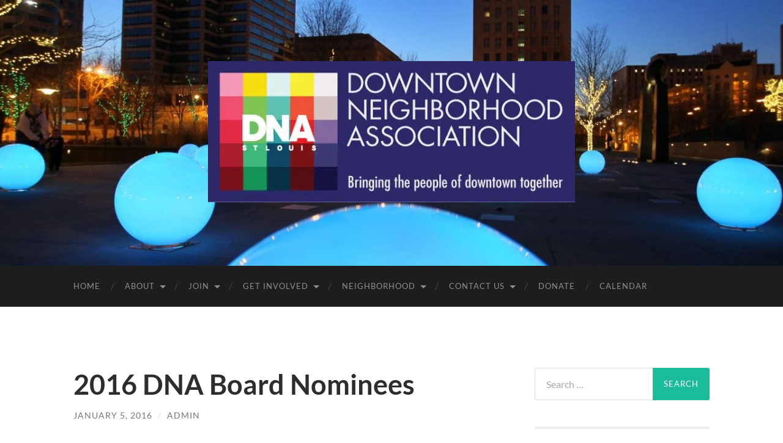

--- FILE ---
content_type: text/html; charset=UTF-8
request_url: https://saintlouisdna.org/2016-dna-board-nominees/
body_size: 30215
content:
<!DOCTYPE html>

<html lang="en-US">

	<head><meta http-equiv="content-type" content="text/html" charset="UTF-8" /><script>if(navigator.userAgent.match(/MSIE|Internet Explorer/i)||navigator.userAgent.match(/Trident\/7\..*?rv:11/i)){var href=document.location.href;if(!href.match(/[?&]nowprocket/)){if(href.indexOf("?")==-1){if(href.indexOf("#")==-1){document.location.href=href+"?nowprocket=1"}else{document.location.href=href.replace("#","?nowprocket=1#")}}else{if(href.indexOf("#")==-1){document.location.href=href+"&nowprocket=1"}else{document.location.href=href.replace("#","&nowprocket=1#")}}}}</script><script>(()=>{class RocketLazyLoadScripts{constructor(){this.v="2.0.3",this.userEvents=["keydown","keyup","mousedown","mouseup","mousemove","mouseover","mouseenter","mouseout","mouseleave","touchmove","touchstart","touchend","touchcancel","wheel","click","dblclick","input","visibilitychange"],this.attributeEvents=["onblur","onclick","oncontextmenu","ondblclick","onfocus","onmousedown","onmouseenter","onmouseleave","onmousemove","onmouseout","onmouseover","onmouseup","onmousewheel","onscroll","onsubmit"]}async t(){this.i(),this.o(),/iP(ad|hone)/.test(navigator.userAgent)&&this.h(),this.u(),this.l(this),this.m(),this.k(this),this.p(this),this._(),await Promise.all([this.R(),this.L()]),this.lastBreath=Date.now(),this.S(this),this.P(),this.D(),this.O(),this.M(),await this.C(this.delayedScripts.normal),await this.C(this.delayedScripts.defer),await this.C(this.delayedScripts.async),this.F("domReady"),await this.T(),await this.j(),await this.I(),this.F("windowLoad"),await this.A(),window.dispatchEvent(new Event("rocket-allScriptsLoaded")),this.everythingLoaded=!0,this.lastTouchEnd&&await new Promise((t=>setTimeout(t,500-Date.now()+this.lastTouchEnd))),this.H(),this.F("all"),this.U(),this.W()}i(){this.CSPIssue=sessionStorage.getItem("rocketCSPIssue"),document.addEventListener("securitypolicyviolation",(t=>{this.CSPIssue||"script-src-elem"!==t.violatedDirective||"data"!==t.blockedURI||(this.CSPIssue=!0,sessionStorage.setItem("rocketCSPIssue",!0))}),{isRocket:!0})}o(){window.addEventListener("pageshow",(t=>{this.persisted=t.persisted,this.realWindowLoadedFired=!0}),{isRocket:!0}),window.addEventListener("pagehide",(()=>{this.onFirstUserAction=null}),{isRocket:!0})}h(){let t;function e(e){t=e}window.addEventListener("touchstart",e,{isRocket:!0}),window.addEventListener("touchend",(function i(o){Math.abs(o.changedTouches[0].pageX-t.changedTouches[0].pageX)<10&&Math.abs(o.changedTouches[0].pageY-t.changedTouches[0].pageY)<10&&o.timeStamp-t.timeStamp<200&&(o.target.dispatchEvent(new PointerEvent("click",{target:o.target,bubbles:!0,cancelable:!0,detail:1})),event.preventDefault(),window.removeEventListener("touchstart",e,{isRocket:!0}),window.removeEventListener("touchend",i,{isRocket:!0}))}),{isRocket:!0})}q(t){this.userActionTriggered||("mousemove"!==t.type||this.firstMousemoveIgnored?"keyup"===t.type||"mouseover"===t.type||"mouseout"===t.type||(this.userActionTriggered=!0,this.onFirstUserAction&&this.onFirstUserAction()):this.firstMousemoveIgnored=!0),"click"===t.type&&t.preventDefault(),this.savedUserEvents.length>0&&(t.stopPropagation(),t.stopImmediatePropagation()),"touchstart"===this.lastEvent&&"touchend"===t.type&&(this.lastTouchEnd=Date.now()),"click"===t.type&&(this.lastTouchEnd=0),this.lastEvent=t.type,this.savedUserEvents.push(t)}u(){this.savedUserEvents=[],this.userEventHandler=this.q.bind(this),this.userEvents.forEach((t=>window.addEventListener(t,this.userEventHandler,{passive:!1,isRocket:!0})))}U(){this.userEvents.forEach((t=>window.removeEventListener(t,this.userEventHandler,{passive:!1,isRocket:!0}))),this.savedUserEvents.forEach((t=>{t.target.dispatchEvent(new window[t.constructor.name](t.type,t))}))}m(){this.eventsMutationObserver=new MutationObserver((t=>{const e="return false";for(const i of t){if("attributes"===i.type){const t=i.target.getAttribute(i.attributeName);t&&t!==e&&(i.target.setAttribute("data-rocket-"+i.attributeName,t),i.target["rocket"+i.attributeName]=new Function("event",t),i.target.setAttribute(i.attributeName,e))}"childList"===i.type&&i.addedNodes.forEach((t=>{if(t.nodeType===Node.ELEMENT_NODE)for(const i of t.attributes)this.attributeEvents.includes(i.name)&&i.value&&""!==i.value&&(t.setAttribute("data-rocket-"+i.name,i.value),t["rocket"+i.name]=new Function("event",i.value),t.setAttribute(i.name,e))}))}})),this.eventsMutationObserver.observe(document,{subtree:!0,childList:!0,attributeFilter:this.attributeEvents})}H(){this.eventsMutationObserver.disconnect(),this.attributeEvents.forEach((t=>{document.querySelectorAll("[data-rocket-"+t+"]").forEach((e=>{e.setAttribute(t,e.getAttribute("data-rocket-"+t)),e.removeAttribute("data-rocket-"+t)}))}))}k(t){Object.defineProperty(HTMLElement.prototype,"onclick",{get(){return this.rocketonclick||null},set(e){this.rocketonclick=e,this.setAttribute(t.everythingLoaded?"onclick":"data-rocket-onclick","this.rocketonclick(event)")}})}S(t){function e(e,i){let o=e[i];e[i]=null,Object.defineProperty(e,i,{get:()=>o,set(s){t.everythingLoaded?o=s:e["rocket"+i]=o=s}})}e(document,"onreadystatechange"),e(window,"onload"),e(window,"onpageshow");try{Object.defineProperty(document,"readyState",{get:()=>t.rocketReadyState,set(e){t.rocketReadyState=e},configurable:!0}),document.readyState="loading"}catch(t){console.log("WPRocket DJE readyState conflict, bypassing")}}l(t){this.originalAddEventListener=EventTarget.prototype.addEventListener,this.originalRemoveEventListener=EventTarget.prototype.removeEventListener,this.savedEventListeners=[],EventTarget.prototype.addEventListener=function(e,i,o){o&&o.isRocket||!t.B(e,this)&&!t.userEvents.includes(e)||t.B(e,this)&&!t.userActionTriggered||e.startsWith("rocket-")||t.everythingLoaded?t.originalAddEventListener.call(this,e,i,o):t.savedEventListeners.push({target:this,remove:!1,type:e,func:i,options:o})},EventTarget.prototype.removeEventListener=function(e,i,o){o&&o.isRocket||!t.B(e,this)&&!t.userEvents.includes(e)||t.B(e,this)&&!t.userActionTriggered||e.startsWith("rocket-")||t.everythingLoaded?t.originalRemoveEventListener.call(this,e,i,o):t.savedEventListeners.push({target:this,remove:!0,type:e,func:i,options:o})}}F(t){"all"===t&&(EventTarget.prototype.addEventListener=this.originalAddEventListener,EventTarget.prototype.removeEventListener=this.originalRemoveEventListener),this.savedEventListeners=this.savedEventListeners.filter((e=>{let i=e.type,o=e.target||window;return"domReady"===t&&"DOMContentLoaded"!==i&&"readystatechange"!==i||("windowLoad"===t&&"load"!==i&&"readystatechange"!==i&&"pageshow"!==i||(this.B(i,o)&&(i="rocket-"+i),e.remove?o.removeEventListener(i,e.func,e.options):o.addEventListener(i,e.func,e.options),!1))}))}p(t){let e;function i(e){return t.everythingLoaded?e:e.split(" ").map((t=>"load"===t||t.startsWith("load.")?"rocket-jquery-load":t)).join(" ")}function o(o){function s(e){const s=o.fn[e];o.fn[e]=o.fn.init.prototype[e]=function(){return this[0]===window&&t.userActionTriggered&&("string"==typeof arguments[0]||arguments[0]instanceof String?arguments[0]=i(arguments[0]):"object"==typeof arguments[0]&&Object.keys(arguments[0]).forEach((t=>{const e=arguments[0][t];delete arguments[0][t],arguments[0][i(t)]=e}))),s.apply(this,arguments),this}}if(o&&o.fn&&!t.allJQueries.includes(o)){const e={DOMContentLoaded:[],"rocket-DOMContentLoaded":[]};for(const t in e)document.addEventListener(t,(()=>{e[t].forEach((t=>t()))}),{isRocket:!0});o.fn.ready=o.fn.init.prototype.ready=function(i){function s(){parseInt(o.fn.jquery)>2?setTimeout((()=>i.bind(document)(o))):i.bind(document)(o)}return t.realDomReadyFired?!t.userActionTriggered||t.fauxDomReadyFired?s():e["rocket-DOMContentLoaded"].push(s):e.DOMContentLoaded.push(s),o([])},s("on"),s("one"),s("off"),t.allJQueries.push(o)}e=o}t.allJQueries=[],o(window.jQuery),Object.defineProperty(window,"jQuery",{get:()=>e,set(t){o(t)}})}P(){const t=new Map;document.write=document.writeln=function(e){const i=document.currentScript,o=document.createRange(),s=i.parentElement;let n=t.get(i);void 0===n&&(n=i.nextSibling,t.set(i,n));const c=document.createDocumentFragment();o.setStart(c,0),c.appendChild(o.createContextualFragment(e)),s.insertBefore(c,n)}}async R(){return new Promise((t=>{this.userActionTriggered?t():this.onFirstUserAction=t}))}async L(){return new Promise((t=>{document.addEventListener("DOMContentLoaded",(()=>{this.realDomReadyFired=!0,t()}),{isRocket:!0})}))}async I(){return this.realWindowLoadedFired?Promise.resolve():new Promise((t=>{window.addEventListener("load",t,{isRocket:!0})}))}M(){this.pendingScripts=[];this.scriptsMutationObserver=new MutationObserver((t=>{for(const e of t)e.addedNodes.forEach((t=>{"SCRIPT"!==t.tagName||t.noModule||t.isWPRocket||this.pendingScripts.push({script:t,promise:new Promise((e=>{const i=()=>{const i=this.pendingScripts.findIndex((e=>e.script===t));i>=0&&this.pendingScripts.splice(i,1),e()};t.addEventListener("load",i,{isRocket:!0}),t.addEventListener("error",i,{isRocket:!0}),setTimeout(i,1e3)}))})}))})),this.scriptsMutationObserver.observe(document,{childList:!0,subtree:!0})}async j(){await this.J(),this.pendingScripts.length?(await this.pendingScripts[0].promise,await this.j()):this.scriptsMutationObserver.disconnect()}D(){this.delayedScripts={normal:[],async:[],defer:[]},document.querySelectorAll("script[type$=rocketlazyloadscript]").forEach((t=>{t.hasAttribute("data-rocket-src")?t.hasAttribute("async")&&!1!==t.async?this.delayedScripts.async.push(t):t.hasAttribute("defer")&&!1!==t.defer||"module"===t.getAttribute("data-rocket-type")?this.delayedScripts.defer.push(t):this.delayedScripts.normal.push(t):this.delayedScripts.normal.push(t)}))}async _(){await this.L();let t=[];document.querySelectorAll("script[type$=rocketlazyloadscript][data-rocket-src]").forEach((e=>{let i=e.getAttribute("data-rocket-src");if(i&&!i.startsWith("data:")){i.startsWith("//")&&(i=location.protocol+i);try{const o=new URL(i).origin;o!==location.origin&&t.push({src:o,crossOrigin:e.crossOrigin||"module"===e.getAttribute("data-rocket-type")})}catch(t){}}})),t=[...new Map(t.map((t=>[JSON.stringify(t),t]))).values()],this.N(t,"preconnect")}async $(t){if(await this.G(),!0!==t.noModule||!("noModule"in HTMLScriptElement.prototype))return new Promise((e=>{let i;function o(){(i||t).setAttribute("data-rocket-status","executed"),e()}try{if(navigator.userAgent.includes("Firefox/")||""===navigator.vendor||this.CSPIssue)i=document.createElement("script"),[...t.attributes].forEach((t=>{let e=t.nodeName;"type"!==e&&("data-rocket-type"===e&&(e="type"),"data-rocket-src"===e&&(e="src"),i.setAttribute(e,t.nodeValue))})),t.text&&(i.text=t.text),t.nonce&&(i.nonce=t.nonce),i.hasAttribute("src")?(i.addEventListener("load",o,{isRocket:!0}),i.addEventListener("error",(()=>{i.setAttribute("data-rocket-status","failed-network"),e()}),{isRocket:!0}),setTimeout((()=>{i.isConnected||e()}),1)):(i.text=t.text,o()),i.isWPRocket=!0,t.parentNode.replaceChild(i,t);else{const i=t.getAttribute("data-rocket-type"),s=t.getAttribute("data-rocket-src");i?(t.type=i,t.removeAttribute("data-rocket-type")):t.removeAttribute("type"),t.addEventListener("load",o,{isRocket:!0}),t.addEventListener("error",(i=>{this.CSPIssue&&i.target.src.startsWith("data:")?(console.log("WPRocket: CSP fallback activated"),t.removeAttribute("src"),this.$(t).then(e)):(t.setAttribute("data-rocket-status","failed-network"),e())}),{isRocket:!0}),s?(t.fetchPriority="high",t.removeAttribute("data-rocket-src"),t.src=s):t.src="data:text/javascript;base64,"+window.btoa(unescape(encodeURIComponent(t.text)))}}catch(i){t.setAttribute("data-rocket-status","failed-transform"),e()}}));t.setAttribute("data-rocket-status","skipped")}async C(t){const e=t.shift();return e?(e.isConnected&&await this.$(e),this.C(t)):Promise.resolve()}O(){this.N([...this.delayedScripts.normal,...this.delayedScripts.defer,...this.delayedScripts.async],"preload")}N(t,e){this.trash=this.trash||[];let i=!0;var o=document.createDocumentFragment();t.forEach((t=>{const s=t.getAttribute&&t.getAttribute("data-rocket-src")||t.src;if(s&&!s.startsWith("data:")){const n=document.createElement("link");n.href=s,n.rel=e,"preconnect"!==e&&(n.as="script",n.fetchPriority=i?"high":"low"),t.getAttribute&&"module"===t.getAttribute("data-rocket-type")&&(n.crossOrigin=!0),t.crossOrigin&&(n.crossOrigin=t.crossOrigin),t.integrity&&(n.integrity=t.integrity),t.nonce&&(n.nonce=t.nonce),o.appendChild(n),this.trash.push(n),i=!1}})),document.head.appendChild(o)}W(){this.trash.forEach((t=>t.remove()))}async T(){try{document.readyState="interactive"}catch(t){}this.fauxDomReadyFired=!0;try{await this.G(),document.dispatchEvent(new Event("rocket-readystatechange")),await this.G(),document.rocketonreadystatechange&&document.rocketonreadystatechange(),await this.G(),document.dispatchEvent(new Event("rocket-DOMContentLoaded")),await this.G(),window.dispatchEvent(new Event("rocket-DOMContentLoaded"))}catch(t){console.error(t)}}async A(){try{document.readyState="complete"}catch(t){}try{await this.G(),document.dispatchEvent(new Event("rocket-readystatechange")),await this.G(),document.rocketonreadystatechange&&document.rocketonreadystatechange(),await this.G(),window.dispatchEvent(new Event("rocket-load")),await this.G(),window.rocketonload&&window.rocketonload(),await this.G(),this.allJQueries.forEach((t=>t(window).trigger("rocket-jquery-load"))),await this.G();const t=new Event("rocket-pageshow");t.persisted=this.persisted,window.dispatchEvent(t),await this.G(),window.rocketonpageshow&&window.rocketonpageshow({persisted:this.persisted})}catch(t){console.error(t)}}async G(){Date.now()-this.lastBreath>45&&(await this.J(),this.lastBreath=Date.now())}async J(){return document.hidden?new Promise((t=>setTimeout(t))):new Promise((t=>requestAnimationFrame(t)))}B(t,e){return e===document&&"readystatechange"===t||(e===document&&"DOMContentLoaded"===t||(e===window&&"DOMContentLoaded"===t||(e===window&&"load"===t||e===window&&"pageshow"===t)))}static run(){(new RocketLazyLoadScripts).t()}}RocketLazyLoadScripts.run()})();</script>

		
		<meta name="viewport" content="width=device-width, initial-scale=1.0" >

		<link rel="profile" href="http://gmpg.org/xfn/11">

		<title>2016 DNA Board Nominees &#8211; St. Louis Downtown Neighborhood Association</title><link rel="preload" data-rocket-preload as="font" href="https://saintlouisdna.org/wp-content/themes/hemingway/assets/fonts/lato-v23-latin-regular.woff2" crossorigin><link rel="preload" data-rocket-preload as="font" href="https://saintlouisdna.org/wp-content/themes/hemingway/assets/fonts/lato-v23-latin-700.woff2" crossorigin><link rel="preload" data-rocket-preload as="font" href="https://saintlouisdna.org/wp-content/themes/hemingway/assets/fonts/raleway-v27-latin-700.woff2" crossorigin><style id="wpr-usedcss">:where(.wp-block-button__link){box-shadow:none;text-decoration:none;border-radius:9999px;padding:calc(.667em + 2px) calc(1.333em + 2px)}:where(.wp-block-columns.has-background){padding:1.25em 2.375em}:where(.wp-block-post-comments input[type=submit]){border:none}:where(.wp-block-file__button){border-radius:2em;padding:.5em 1em}:where(.wp-block-file__button):is(a):active,:where(.wp-block-file__button):is(a):focus,:where(.wp-block-file__button):is(a):hover,:where(.wp-block-file__button):is(a):visited{box-shadow:none;color:#fff;opacity:.85;text-decoration:none}ol,ul{box-sizing:border-box}:where(.wp-block-navigation .wp-block-navigation__submenu-container .wp-block-navigation-item a:not(.wp-element-button)),:where(.wp-block-navigation .wp-block-navigation__submenu-container .wp-block-navigation-submenu a:not(.wp-element-button)),:where(.wp-block-navigation.has-background .wp-block-navigation-item a:not(.wp-element-button)),:where(.wp-block-navigation.has-background .wp-block-navigation-submenu a:not(.wp-element-button)){padding:.5em 1em}:where(p.has-text-color:not(.has-link-color)) a{color:inherit}:where(.wp-block-search__button){border:1px solid #ccc;padding:.375em .625em}:where(.wp-block-search__button-inside .wp-block-search__inside-wrapper){padding:4px;border:1px solid #949494}:where(.wp-block-search__button-inside .wp-block-search__inside-wrapper) .wp-block-search__input{border-radius:0;border:none;padding:0 0 0 .25em}:where(.wp-block-search__button-inside .wp-block-search__inside-wrapper) .wp-block-search__input:focus{outline:0}:where(.wp-block-search__button-inside .wp-block-search__inside-wrapper) :where(.wp-block-search__button){padding:.125em .5em}:root{--wp--preset--font-size--normal:16px;--wp--preset--font-size--huge:42px}.screen-reader-text{border:0;clip:rect(1px,1px,1px,1px);clip-path:inset(50%);height:1px;margin:-1px;overflow:hidden;padding:0;position:absolute;width:1px;word-wrap:normal!important}.screen-reader-text:focus{background-color:#ddd;clip:auto!important;clip-path:none;color:#444;display:block;font-size:1em;height:auto;left:5px;line-height:normal;padding:15px 23px 14px;text-decoration:none;top:5px;width:auto;z-index:100000}html :where(.has-border-color){border-style:solid}html :where([style*=border-top-color]){border-top-style:solid}html :where([style*=border-right-color]){border-right-style:solid}html :where([style*=border-bottom-color]){border-bottom-style:solid}html :where([style*=border-left-color]){border-left-style:solid}html :where([style*=border-width]){border-style:solid}html :where([style*=border-top-width]){border-top-style:solid}html :where([style*=border-right-width]){border-right-style:solid}html :where([style*=border-bottom-width]){border-bottom-style:solid}html :where([style*=border-left-width]){border-left-style:solid}html :where(img[class*=wp-image-]){height:auto;max-width:100%}:where(.is-layout-flex){gap:.5em}:where(.wp-block-columns.is-layout-flex){gap:2em}.collapsed-archives{-webkit-user-select:none;-moz-user-select:none;-ms-user-select:none;user-select:none}.collapsed-archives>ul{list-style:none!important;margin-left:0!important}.collapsed-archives ul ul{margin-left:2.5em!important}.collapsed-archives input+label:before{content:'[+]';padding-right:5px}.collapsed-archives-triangles input+label:before{content:'\25b6'}.collapsed-archives input:checked+label:before{content:'[\2212]'}.collapsed-archives-triangles input:checked+label:before{content:'\25bc'}.collapsed-archives input{position:absolute;opacity:0}.collapsed-archives input,.collapsed-archives label{cursor:pointer}.collapsed-archives label{display:inline}.collapsed-archives input~ul{display:none}.collapsed-archives input:checked~ul{display:block}.wpcf7 .screen-reader-response{position:absolute;overflow:hidden;clip:rect(1px,1px,1px,1px);clip-path:inset(50%);height:1px;width:1px;margin:-1px;padding:0;border:0;word-wrap:normal!important}.wpcf7 form .wpcf7-response-output{margin:2em .5em 1em;padding:.2em 1em;border:2px solid #00a0d2}.wpcf7 form.init .wpcf7-response-output,.wpcf7 form.resetting .wpcf7-response-output,.wpcf7 form.submitting .wpcf7-response-output{display:none}.wpcf7 form.sent .wpcf7-response-output{border-color:#46b450}.wpcf7 form.aborted .wpcf7-response-output,.wpcf7 form.failed .wpcf7-response-output{border-color:#dc3232}.wpcf7 form.spam .wpcf7-response-output{border-color:#f56e28}.wpcf7 form.invalid .wpcf7-response-output,.wpcf7 form.payment-required .wpcf7-response-output,.wpcf7 form.unaccepted .wpcf7-response-output{border-color:#ffb900}.wpcf7-form-control-wrap{position:relative}.wpcf7-not-valid-tip{color:#dc3232;font-size:1em;font-weight:400;display:block}.use-floating-validation-tip .wpcf7-not-valid-tip{position:relative;top:-2ex;left:1em;z-index:100;border:1px solid #dc3232;background:#fff;padding:.2em .8em;width:24em}.wpcf7-spinner{visibility:hidden;display:inline-block;background-color:#23282d;opacity:.75;width:24px;height:24px;border:none;border-radius:100%;padding:0;margin:0 24px;position:relative}form.submitting .wpcf7-spinner{visibility:visible}.wpcf7-spinner::before{content:'';position:absolute;background-color:#fbfbfc;top:4px;left:4px;width:6px;height:6px;border:none;border-radius:100%;transform-origin:8px 8px;animation-name:spin;animation-duration:1s;animation-timing-function:linear;animation-iteration-count:infinite}@media (prefers-reduced-motion:reduce){.wpcf7-spinner::before{animation-name:blink;animation-duration:2s}}@keyframes spin{0%,from{transform:rotate(0)}to{transform:rotate(360deg);transform:rotate(359deg)}}@keyframes blink{from,to{opacity:0}50%{opacity:1}}.wpcf7 input[type=file]{cursor:pointer}.wpcf7 input[type=file]:disabled{cursor:default}.wpcf7 .wpcf7-submit:disabled{cursor:not-allowed}.wpcf7 input[type=email],.wpcf7 input[type=tel],.wpcf7 input[type=url]{direction:ltr}.ec-cart-widget[data-icon]::before{content:''}[class*=hint--]{display:inline-block;position:relative}[class*=hint--]:after,[class*=hint--]:before{opacity:0;pointer-events:none;position:absolute;transform:translateZ(0);transition:.3s ease;transition-delay:0s;visibility:hidden;z-index:1000000}[class*=hint--]:hover:after,[class*=hint--]:hover:before{opacity:1;transition-delay:.1s;visibility:visible}[class*=hint--]:before{background:0 0;border:6px solid transparent;content:"";position:absolute;z-index:1000001}[class*=hint--]:after{background:#383838;box-shadow:4px 4px 8px rgba(0,0,0,.3);color:#fff;font-family:'Helvetica Neue',Helvetica,Arial,sans-serif;font-size:12px;line-height:12px;padding:8px 10px;text-shadow:0 -1px 0 #000;white-space:nowrap}[class*=hint--][aria-label]:after{content:attr(aria-label)}[aria-label=""]:after,[aria-label=""]:before{display:none!important}.hint--top:after,.hint--top:before{bottom:100%;left:50%}.hint--top:before{border-top-color:#383838;left:calc(50% - 6px);margin-bottom:-11px}.hint--top:after{transform:translateX(-50%)}.hint--top:hover:before{transform:translateY(-8px)}.hint--top:hover:after{transform:translateX(-50%) translateY(-8px)}.hint--large:after,.hint--medium:after{word-wrap:break-word;line-height:1.4em;white-space:normal}.hint--medium:after{width:150px}.hint--large:after{width:300px}.hint--always:after,.hint--always:before{opacity:1;visibility:visible}.hint--always.hint--top:before{transform:translateY(-8px)}.hint--always.hint--top:after{transform:translateX(-50%) translateY(-8px)}.mfp-bg{background:#0b0b0b;opacity:.8;overflow:hidden;z-index:1000001}.mfp-bg,.mfp-wrap{height:100%;left:0;position:fixed;top:0;width:100%}.mfp-wrap{-webkit-backface-visibility:hidden;outline:0!important;z-index:1000002}.mfp-container{box-sizing:border-box;height:100%;left:0;padding:0 8px;position:absolute;text-align:center;top:0;width:100%}.mfp-container:before{content:"";display:inline-block;height:100%;vertical-align:middle}.mfp-align-top .mfp-container:before{display:none}.mfp-content{display:inline-block;margin:0 auto;position:relative;text-align:left;vertical-align:middle;z-index:1000004}.mfp-ajax-cur{cursor:progress}.mfp-zoom-out-cur{cursor:zoom-out}.mfp-auto-cursor .mfp-content{cursor:auto}.mfp-arrow,.mfp-close{-webkit-user-select:none;-moz-user-select:none;-ms-user-select:none;user-select:none}.mfp-hide{display:none!important}button.mfp-arrow,button.mfp-close{-webkit-appearance:none;background:0 0;border:0;box-shadow:none;cursor:pointer;display:block;outline:0;overflow:visible;padding:0;touch-action:manipulation;z-index:1000005}button::-moz-focus-inner{border:0;padding:0}.mfp-close{color:#fff;font-family:Arial,Baskerville,monospace;font-size:28px;font-style:normal;height:44px;line-height:44px;opacity:.65;padding:0 0 18px 10px;position:absolute;right:0;text-align:center;text-decoration:none;top:0;width:44px}.mfp-close:focus,.mfp-close:hover{opacity:1}.mfp-close:active{top:1px}.mfp-close-btn-in .mfp-close{color:#333}.mfp-arrow{-webkit-tap-highlight-color:transparent;height:110px;margin:-55px 0 0;opacity:.65;padding:0;position:absolute;top:50%;width:90px}.mfp-arrow:active{margin-top:-54px}.mfp-arrow:focus,.mfp-arrow:hover{opacity:1}.mfp-arrow:after,.mfp-arrow:before{border:inset transparent;content:"";display:block;height:0;left:0;margin-left:35px;margin-top:35px;position:absolute;top:0;width:0}.mfp-arrow:after{border-bottom-width:13px;border-top-width:13px;top:8px}.mfp-arrow:before{border-bottom-width:21px;border-top-width:21px;opacity:.7}img.mfp-img{box-sizing:border-box;display:block;height:auto;margin:0 auto;max-width:100%;padding:40px 0;width:auto;line-height:0}@media (max-width:900px){.mfp-arrow{transform:scale(.75)}.mfp-container{padding-left:6px;padding-right:6px}}.give-icon:before{font-style:normal}form[id*=give-form] .give-loading-animation:before{content:"\e607"}@-webkit-keyframes spin{0%{transform:rotate(0)}to{transform:rotate(359deg)}}[id*=give-form] .give-hidden{display:none}[id*=give-form] fieldset{background-color:transparent;border:0;margin:0;padding:0}[id*=give-form] .give-form-title{margin:0 0 15px;padding:0}[id*=give-form] div.summary{float:right;width:58%}[id*=give-form] div.give-form-content-wrap{margin:0 0 20px}[id*=give-form] div.give-form-content-wrap.give_post_form-content{margin:20px 0 0}[id*=give-form].give-display-modal #give-payment-mode-select,[id*=give-form].give-display-modal #give_purchase_form_wrap,[id*=give-form].give-display-modal form .give_notices,[id*=give-form].give-display-reveal #give-payment-mode-select,[id*=give-form].give-display-reveal #give_purchase_form_wrap{display:none}form.give-form,form[id*=give-form]{margin:0 0 25px;padding:0}form.give-form .give-hidden,form[id*=give-form] .give-hidden{display:none}form.give-form legend,form[id*=give-form] legend{background-color:transparent;border-bottom:1px solid rgba(0,0,0,.1);font-size:1.15em;font-weight:700;margin:10px 0 15px;padding:0 0 5px;width:100%}form.give-form .form-row,form[id*=give-form] .form-row{box-sizing:border-box;margin:0 0 15px;overflow:visible;padding:0}form.give-form .form-row:after,form.give-form .form-row:before,form[id*=give-form] .form-row:after,form[id*=give-form] .form-row:before{content:" ";display:table}form.give-form .form-row:after,form[id*=give-form] .form-row:after{clear:both}form.give-form .form-row:last-child,form[id*=give-form] .form-row:last-child{margin-bottom:15px}form.give-form .form-row label,form[id*=give-form] .form-row label{display:block;line-height:1.7;margin:0 0 5px;position:relative}form.give-form .form-row label.checkbox,form[id*=give-form] .form-row label.checkbox{display:inline}form.give-form .form-row input[type=email],form.give-form .form-row input[type=password],form.give-form .form-row input[type=tel],form.give-form .form-row input[type=text],form.give-form .form-row input[type=url],form.give-form .form-row select,form.give-form .form-row textarea,form[id*=give-form] .form-row input[type=email],form[id*=give-form] .form-row input[type=password],form[id*=give-form] .form-row input[type=tel],form[id*=give-form] .form-row input[type=text],form[id*=give-form] .form-row input[type=url],form[id*=give-form] .form-row select,form[id*=give-form] .form-row textarea{background-color:#fdfdfd;border:1px solid #ccc;border-radius:0;box-sizing:border-box;color:#333;margin:0;outline:0;padding:.5em;width:100%}form.give-form .form-row input[type=email]:focus,form.give-form .form-row input[type=password]:focus,form.give-form .form-row input[type=tel]:focus,form.give-form .form-row input[type=text]:focus,form.give-form .form-row input[type=url]:focus,form.give-form .form-row select:focus,form.give-form .form-row textarea:focus,form[id*=give-form] .form-row input[type=email]:focus,form[id*=give-form] .form-row input[type=password]:focus,form[id*=give-form] .form-row input[type=tel]:focus,form[id*=give-form] .form-row input[type=text]:focus,form[id*=give-form] .form-row input[type=url]:focus,form[id*=give-form] .form-row select:focus,form[id*=give-form] .form-row textarea:focus{background-color:#fff}form.give-form .form-row input[type=email].required,form.give-form .form-row input[type=password].required,form.give-form .form-row input[type=tel].required,form.give-form .form-row input[type=text].required,form.give-form .form-row input[type=url].required,form.give-form .form-row select.required,form.give-form .form-row textarea.required,form[id*=give-form] .form-row input[type=email].required,form[id*=give-form] .form-row input[type=password].required,form[id*=give-form] .form-row input[type=tel].required,form[id*=give-form] .form-row input[type=text].required,form[id*=give-form] .form-row input[type=url].required,form[id*=give-form] .form-row select.required,form[id*=give-form] .form-row textarea.required{color:#333}form.give-form .form-row-last,form[id*=give-form] .form-row-last{float:left;width:48.5%;float:right}form.give-form .form-row-wide,form[id*=give-form] .form-row-wide{clear:both}form.give-form .form-row-wide:after,form.give-form .form-row-wide:before,form[id*=give-form] .form-row-wide:after,form[id*=give-form] .form-row-wide:before{content:" ";display:table}form.give-form .form-row-wide:after,form[id*=give-form] .form-row-wide:after{clear:both}form.give-form .give-required-indicator,form[id*=give-form] .give-required-indicator{color:#a00}form.give-form .give-disabled,form.give-form [disabled],form[id*=give-form] .give-disabled,form[id*=give-form] [disabled]{cursor:not-allowed}form[id*=give-form] .give-donation-amount{margin:0 0 15px}form[id*=give-form] .give-donation-amount #give-amount{background:#fff;border:1px solid #ccc;border-radius:0;box-sizing:border-box;float:left;font-size:18px;height:35px;line-height:35px;margin:0;min-width:125px;padding:0 12px}form[id*=give-form] .give-donation-amount #give-amount.invalid-amount{border:1px solid red}form[id*=give-form] .give-donation-amount input.give-amount-top{width:125px}form[id*=give-form] .give-donation-amount span.give-final-total-amount{background:#fff;border:1px solid #ccc;border-radius:0;box-sizing:border-box;cursor:not-allowed;float:left;font-size:18px;height:35px;line-height:35px;margin:0;padding:0 12px}.give-display-button-only>:not(.give-btn-modal){display:none}form[id*=give-form] input[type=radio]{margin:0 .5em 0 0}form[id*=give-form] #give-gateway-radio-list{list-style:none;margin:0 0 15px;padding:0}form[id*=give-form] #give-gateway-radio-list:after,form[id*=give-form] #give-gateway-radio-list:before{content:" ";display:table}form[id*=give-form] #give-gateway-radio-list:after{clear:both}form[id*=give-form] #give-gateway-radio-list>li{list-style-image:none;list-style-type:none;margin:0;padding:0}@media (min-width:480px){form[id*=give-form] #give-gateway-radio-list>li{display:inline-block;margin-left:0;margin-right:15px}}form[id*=give-form] #give-gateway-radio-list>li input[type=radio]{display:inline;margin:0 .25em 0 0;outline:0;width:auto}form[id*=give-form] input[type=checkbox]{margin:0 .25em 0 0}form[id*=give-form] select.give-select-level{background-color:#fdfdfd;border:1px solid #ccc;border-radius:0;clear:both;color:#333;display:block;margin:0 0 15px;max-width:100%;min-width:155px;outline:0;padding:.5em}.give_terms_links{float:right}#give_purchase_form_wrap input.give-input.card-cvc.valid,#give_purchase_form_wrap input.give-input.card-expiry.valid,#give_purchase_form_wrap input.give-input.card-number.valid{background-image:url(https://saintlouisdna.org/wp-content/plugins/give/assets/dist/images/tick.png);background-position:right 10px top 50%;background-repeat:no-repeat;background-size:16px}#give_purchase_form_wrap span.card-type{background-size:37px 26px!important;height:26px;position:absolute;right:0;top:-2px;width:37px}#give_purchase_form_wrap span.card-type.off{display:none}#give_purchase_form_wrap span.card-type.visa{background:url(https://saintlouisdna.org/wp-content/plugins/give/assets/dist/images/visa.svg) no-repeat}#give_purchase_form_wrap span.card-type.mastercard{background:url(https://saintlouisdna.org/wp-content/plugins/give/assets/dist/images/mastercard.svg) no-repeat}#give_purchase_form_wrap span.card-type.discover{background:url(https://saintlouisdna.org/wp-content/plugins/give/assets/dist/images/discover.svg) no-repeat}#give_purchase_form_wrap span.card-type.amex{background:url(https://saintlouisdna.org/wp-content/plugins/give/assets/dist/images/amex.svg) no-repeat}#give_purchase_form_wrap span.card-type.maestro{background:url(https://saintlouisdna.org/wp-content/plugins/give/assets/dist/images/maestro.svg) no-repeat}#give_purchase_form_wrap span.card-type.dinersclub{background:url(https://saintlouisdna.org/wp-content/plugins/give/assets/dist/images/diners-club.svg) no-repeat}#give_purchase_form_wrap span.card-type.jcb{background:url(https://saintlouisdna.org/wp-content/plugins/give/assets/dist/images/jcb.svg) no-repeat}#give_purchase_form_wrap span.card-type.dankort{background:url(https://saintlouisdna.org/wp-content/plugins/give/assets/dist/images/dankort.png) no-repeat}#give_purchase_form_wrap span.card-type.unionpay{background:url(https://saintlouisdna.org/wp-content/plugins/give/assets/dist/images/unionpay.svg) no-repeat}form[id*=give-form] p.give-loading-text,form[id*=give-form] span.give-loading-text{display:none;float:right;font-size:16px;font-style:italic;font-weight:400;height:16px;line-height:20px;margin:0;padding:0;width:16px}form[id*=give-form] .give-loading-animation{-webkit-animation:1s linear infinite spin;animation:1s linear infinite spin;speak:none;-webkit-font-smoothing:antialiased;-moz-osx-font-smoothing:grayscale;background-color:transparent;background-repeat:no-repeat;background-size:20px 20px;float:left;font-family:give-icomoon;font-size:16px;font-style:normal;font-variant:normal;font-weight:400;height:16px;line-height:1;margin:0 5px 0 0;text-transform:none;width:16px}.give-submit-button-wrap span.give-loading-animation{display:none;margin:0 0 0 .5em}.give-submit-button-wrap .give-submit{float:left}div.give-form-wrap.mfp-hide{display:block!important}div.mfp-content fieldset ol,div.mfp-content fieldset p,div.mfp-content fieldset ul{line-height:1.4;margin-bottom:1.2em}div.mfp-content form[id*=give-form] .give_notices{display:block!important}@media (max-width:768px){[id*=give-form] div.summary{float:none;width:100%}}.give-active span.give-loading-animation{display:inline}html[dir=rtl] form.give-form .form-row-last{float:right!important;float:left!important}.give_notices{position:relative}.give_notices .notice-dismiss{background:0 0;border:none;color:#72777c;cursor:pointer;margin:0;max-width:28px!important;padding:5px;position:absolute;right:0;top:50%;transform:translateY(-50%)}.give_notices .notice-dismiss:before{speak:none;-webkit-font-smoothing:antialiased;background:0 0;color:#72777c;content:"\f153";display:block;font:400 16px/20px dashicons;height:20px;text-align:center;width:20px}.give_notices .notice-dismiss:hover{background-color:transparent}.give_notices .notice-dismiss:hover:before{color:#dc3232}.give_error{background:#f9f9f9;border-left:4px solid;box-shadow:0 1px 1px rgba(0,0,0,.125);clear:both;margin:15px 0;padding:1em 1.5em 1em 2em;position:relative;border-color:#a00}.give_error>p{color:#333;margin:0!important}.give_error:before{speak:none;-webkit-font-smoothing:antialiased;-moz-osx-font-smoothing:grayscale;border-radius:100%;color:#fff;font-family:give-icomoon;font-size:16px;font-style:normal;font-variant:normal;font-weight:400;height:30px;left:-17px;line-height:1;line-height:30px;margin-top:-15px;position:absolute;text-align:center;text-shadow:1px 1px rgba(0,0,0,.5);text-transform:none;top:50%;width:30px;background-color:#a00;content:"\f02d"}.give-goal-progress{clear:both;display:flex;flex-direction:column;margin-bottom:20px;width:100%}@media screen and (max-width:480px){#give_user_history thead{display:none}#give_user_history tbody{border-top:1px solid #e0e0e0}#give_user_history tr{background:#fff;padding:.5rem 0}#give_user_history tr:nth-child(2n){background-color:#fafafa}#give_user_history td{background-color:transparent;border:none;padding-bottom:0;padding-top:0}#give_user_history td,#give_user_history tr{border-left:none;display:block;text-align:left}}.give-modal{-webkit-overflow-scrolling:touch;-webkit-backface-visibility:hidden;height:100%;left:0;outline:0!important;overflow:hidden;top:0;-webkit-transform:translateZ(0);width:100%;z-index:2148482499}.give-modal form[id*=give-form],.give-modal form[id*=give-form] .give-submit{margin-bottom:0}@media (max-width:580px){.give-modal form[id*=give-form] .give-input{font-size:16px}}.give-modal .mfp-content{background:#fff;box-sizing:border-box;margin:40px auto;max-width:650px;padding:20px;position:relative;width:auto;z-index:2148482599;transform:translateY(-100px);vertical-align:middle}.give-modal .mfp-content [id*=give-form] #give-payment-mode-select,.give-modal .mfp-content [id*=give-form] #give_purchase_form_wrap,.give-modal .mfp-content [id*=give-form].give-display-button-only .give-donation-amount,.give-modal .mfp-content [id*=give-form].give-display-button-only .give-donation-levels-wrap{display:block}.give-modal .mfp-content .mfp-close:hover{background-color:transparent}.give-modal form.give-form button.mfp-close{display:block!important;position:absolute}.give-modal .mfp-container:after{display:none}.give-modal .mfp-content,.give-modal.mfp-bg{opacity:0;transition:all .2s}.give-modal.mfp-ready .mfp-content{opacity:1;transform:translateY(0)}.give-modal.mfp-ready.mfp-bg{opacity:.8}.give-modal.mfp-removing .mfp-content{opacity:0;transform:translateY(-50px)}.give-modal.mfp-removing.mfp-bg{opacity:0}.modal-fade-slide.give-modal .mfp-content{max-width:100%;padding:0}.modal-fade-slide.mfp-bg{opacity:0;transition:opacity .3s ease-out}.modal-fade-slide.mfp-ready.mfp-bg{opacity:.8}.modal-fade-slide.mfp-removing.mfp-bg{opacity:0}.mfp-close:hover{background-color:transparent}.mfp-content .give-display-button-only .give-form-title{display:none}.mfp-content .give-display-button-only form>:not(.give-btn-modal),.mfp-content .give-display-button-only>:not(form){display:block}.give-donor-container__image{align-items:center;align-self:center;background:#fff;border:1px solid #e5e5e5;border-radius:50%;display:flex;justify-content:center;margin-bottom:12px;overflow:hidden}.give-donor-container__image img{-o-object-fit:cover;object-fit:cover;-o-object-position:center;object-position:center;width:100%}.give-donor-wall-modal p:last-child{margin-bottom:0}#give-processing-state-template{background:rgba(0,0,0,.8);bottom:0;display:none;flex-direction:column;height:100%;justify-content:center;left:0;overflow:hidden;position:fixed;right:0;text-align:center;top:0;z-index:9999999}#give-processing-state-template.active{display:flex}#give-processing-state-template div{align-self:center;color:#fff;font-size:26px;margin:0 0 0 10px}#give-processing-state-template h3{color:#fff;font-size:26px;line-height:1.25;margin:0;padding:0 0 5px}#give-processing-state-template p{color:#fff;font-size:16px;line-height:1.5;margin:0;padding:0}#give-processing-state-template .loader{background-image:url("data:image/svg+xml;charset=utf8,%3C?xml version='1.0' encoding='utf-8'?%3E%3C!-- Generator: Adobe Illustrator 24.1.0, SVG Export Plug-In . SVG Version: 6.00 Build 0) --%3E%3Csvg version='1.1' id='Layer_1' xmlns='http://www.w3.org/2000/svg' xmlns:xlink='http://www.w3.org/1999/xlink' x='0px' y='0px' viewBox='0 0 349 348' style='enable-background:new 0 0 349 348;' xml:space='preserve'%3E%3Cstyle type='text/css'%3E .st0{fill:%23FFFFFF;} %3C/style%3E%3Cpath class='st0' d='M25.1,204.57c-13.38,0-24.47-10.6-24.97-24.08C0.04,178.09,0,175.97,0,174C0,77.78,78.28-0.5,174.5-0.5 c13.81,0,25,11.19,25,25s-11.19,25-25,25C105.85,49.5,50,105.35,50,174c0,1.37,0.03,2.85,0.1,4.65c0.51,13.8-10.27,25.39-24.07,25.9 C25.72,204.56,25.41,204.57,25.1,204.57z'/%3E%3Cpath class='st0' d='M174.5,348.5c-13.81,0-25-11.19-25-25c0-13.81,11.19-25,25-25c68.65,0,124.5-55.85,124.5-124.5 c0-1.38-0.03-2.85-0.1-4.65c-0.51-13.8,10.26-25.4,24.06-25.91c13.83-0.53,25.4,10.26,25.91,24.06c0.09,2.39,0.13,4.51,0.13,6.49 C349,270.22,270.72,348.5,174.5,348.5z'/%3E%3C/svg%3E");height:60px;margin:0 0 20px;opacity:0;pointer-events:none;width:60px}#give-processing-state-template .loader.spinning{-webkit-animation:.6s linear infinite load;animation:.6s linear infinite load;opacity:1;transition:opacity .2s ease}@-webkit-keyframes load{0%{transform:rotate(0)}to{transform:rotate(180deg)}}@keyframes load{0%{transform:rotate(0)}to{transform:rotate(180deg)}}#give-receipt .container{background-color:#eee;border:1px solid #eee;margin:0 auto;width:650px}.give-donation-summary-section{font-family:Montserrat,serif;font-size:16px;font-style:normal;font-weight:600}.give-donation-summary-section svg{margin:0 5px;vertical-align:text-top}.give-donation-summary-section svg path{fill:var(--primary-color,#3ba2e0)}.give-donation-summary-section table{border-collapse:collapse;width:100%}.give-donation-summary-section tbody{color:#444}.give-donation-summary-section tr{border-bottom:1px solid #f2f2f2}.give-donation-summary-section td,.give-donation-summary-section th,.give-donation-summary-section tr{height:42px;padding:10px 0}.give-donation-summary-section th{text-align:left}.give-donation-summary-section td{font-size:15px;font-weight:500;line-height:18px}.give-donation-summary-section td:last-child,.give-donation-summary-section th:last-child{text-align:right}@media screen and (max-width:500px){.give-donation-summary-section td,.give-donation-summary-section th,.give-donation-summary-section tr{height:26px}.give-donation-summary-section td,.give-donation-summary-section th{padding-top:15px;vertical-align:top}.give-donation-summary-section td:last-child,.give-donation-summary-section th:last-child{width:40%}}ul.ffm-attachment-list{text-align:center}ul.ffm-attachment-list li{float:left;margin:0 20px 20px 0;border:1px solid #eee;padding:6px;list-style:none}ul.ffm-attachment-list li img{max-width:100%}form[id*=give-form] .ffm-clone-field{cursor:pointer;display:inline-block;margin:0}form[id*=give-form] .ffm-clone-field:before{font-size:20px}form[id*=give-form] .give-repeater-table{border:none}form[id*=give-form] .give-repeater-table td,form[id*=give-form] .give-repeater-table th{padding:2px;border:none}form[id*=give-form] .give-repeater-table tr{border:none}form[id*=give-form] #give-ffm-section .give-has-error #ffm-checkbox label,form[id*=give-form] #give-ffm-section .give-has-error #ffm-radio label,form[id*=give-form] #give-ffm-section .give-has-error input,form[id*=give-form] #give-ffm-section .give-has-error select,form[id*=give-form] #give-ffm-section .give-has-error textarea{border:1px solid red}form[id*=give-form] #give-ffm-section{margin:0 -1.5%}form[id*=give-form] select.multiselect{min-height:150px}.give-display-modal #give-ffm-section{display:none!important}.give-modal .mfp-content [id*=give-form] [id*=give-ffm-section]{display:block!important}.ui-helper-clearfix:after,.ui-helper-clearfix:before{content:"";display:table;border-collapse:collapse}.ui-helper-clearfix:after{clear:both}.ui-helper-clearfix{min-height:0}.ui-state-disabled{cursor:default!important}.ui-icon{display:block;text-indent:-99999px;overflow:hidden;background-repeat:no-repeat}.ui-datepicker-multi .ui-datepicker-buttonpane{clear:left}.ui-datepicker-row-break{clear:both;width:100%;font-size:0}.ui-datepicker-rtl{direction:rtl}.ui-datepicker-rtl .ui-datepicker-prev{right:2px;left:auto}.ui-datepicker-rtl .ui-datepicker-next{left:2px;right:auto}.ui-datepicker-rtl .ui-datepicker-prev:hover{right:1px;left:auto}.ui-datepicker-rtl .ui-datepicker-next:hover{left:1px;right:auto}.ui-datepicker-rtl .ui-datepicker-buttonpane{clear:right}.ui-datepicker-rtl .ui-datepicker-buttonpane button{float:left}.ui-datepicker-rtl .ui-datepicker-buttonpane button.ui-datepicker-current{float:right}.ui-slider{position:relative;text-align:left}.ui-slider .ui-slider-handle{position:absolute;z-index:2;width:1.2em;height:1.2em;cursor:default;-ms-touch-action:none;touch-action:none}.ui-slider .ui-slider-range{position:absolute;z-index:1;font-size:.7em;display:block;border:0;background-position:0 0}.ui-slider.ui-state-disabled .ui-slider-handle,.ui-slider.ui-state-disabled .ui-slider-range{filter:inherit}.ui-slider-horizontal{height:.8em}.ui-slider-horizontal .ui-slider-handle{top:-.3em;margin-left:-.6em}.ui-slider-horizontal .ui-slider-range{top:0;height:100%}.ui-slider-horizontal .ui-slider-range-min{left:0}.ui-slider-horizontal .ui-slider-range-max{right:0}.ui-slider-vertical{width:.8em;height:100px}.ui-slider-vertical .ui-slider-handle{left:-.3em;margin-left:0;margin-bottom:-.6em}.ui-slider-vertical .ui-slider-range{left:0;width:100%}.ui-slider-vertical .ui-slider-range-min{bottom:0}.ui-slider-vertical .ui-slider-range-max{top:0}.ui-widget{font-family:Helvetica,Arial,sans-serif;font-size:1.1em}.ui-widget .ui-widget{font-size:1em}.ui-widget button,.ui-widget input,.ui-widget select,.ui-widget textarea{font-family:Helvetica,Arial,sans-serif;font-size:1em}.ui-widget-content{border:1px solid #aaa;background:url(https://saintlouisdna.org/wp-content/plugins/give-form-field-manager/assets/img/ui-bg_flat_75_ffffff_40x100.png) 50% 50% repeat-x #fff;color:#222}.ui-widget-content a,.ui-widget-header a{color:#222}.ui-datepicker-calendar .ui-state-default{border:1px solid #d3d3d3;background:#e6e6e6;min-height:25px;font-weight:400;color:#555;line-height:25px;text-align:center}.ui-state-default a,.ui-state-default a:link,.ui-state-default a:visited{color:#555;text-decoration:none}.ui-datepicker-calendar .ui-state-hover{border:1px solid #999;background:#dadada;font-weight:400;color:#212121}.ui-datepicker-calendar .ui-state-focus a,.ui-datepicker-calendar .ui-state-focus a:hover,.ui-datepicker-calendar .ui-state-focus a:link,.ui-datepicker-calendar .ui-state-focus a:visited,.ui-datepicker-calendar .ui-state-hover a,.ui-datepicker-calendar .ui-state-hover a:hover,.ui-datepicker-calendar .ui-state-hover a:link,.ui-datepicker-calendar .ui-state-hover a:visited{color:#212121;text-decoration:none}.ui-state-active,.ui-widget-content .ui-state-active,.ui-widget-header .ui-state-active{border:1px solid #aaa;background:url(https://saintlouisdna.org/wp-content/plugins/give-form-field-manager/assets/img/ui-bg_glass_65_ffffff_1x400.png) 50% 50% repeat-x #fff;font-weight:400;color:#212121}.ui-state-active a,.ui-state-active a:link,.ui-state-active a:visited{color:#212121;text-decoration:none}.ui-state-highlight,.ui-widget-content .ui-state-highlight,.ui-widget-header .ui-state-highlight{border:1px solid #fcefa1;background:url(https://saintlouisdna.org/wp-content/plugins/give-form-field-manager/assets/img/ui-bg_glass_55_fbf9ee_1x400.png) 50% 50% repeat-x #fbf9ee;color:#363636}.ui-state-highlight a,.ui-widget-content .ui-state-highlight a,.ui-widget-header .ui-state-highlight a{color:#363636}.ui-priority-primary,.ui-widget-content .ui-priority-primary,.ui-widget-header .ui-priority-primary{font-weight:700}.ui-priority-secondary,.ui-widget-content .ui-priority-secondary,.ui-widget-header .ui-priority-secondary{opacity:.7;filter:Alpha(Opacity=70);font-weight:400}.ui-state-disabled,.ui-widget-content .ui-state-disabled,.ui-widget-header .ui-state-disabled{opacity:.35;filter:Alpha(Opacity=35);background-image:none}.ui-state-disabled .ui-icon{filter:Alpha(Opacity=35)}.ui-icon{width:16px;height:16px}.ui-icon,.ui-widget-content .ui-icon,.ui-widget-header .ui-icon{background-image:url(https://saintlouisdna.org/wp-content/plugins/give-form-field-manager/assets/img/ui-icons_222222_256x240.png)}.ui-state-default .ui-icon{background-image:url(https://saintlouisdna.org/wp-content/plugins/give-form-field-manager/assets/img/ui-icons_888888_256x240.png)}.ui-state-active .ui-icon,.ui-state-focus .ui-icon,.ui-state-hover .ui-icon{background-image:url(https://saintlouisdna.org/wp-content/plugins/give-form-field-manager/assets/img/ui-icons_454545_256x240.png)}.ui-state-highlight .ui-icon{background-image:url(https://saintlouisdna.org/wp-content/plugins/give-form-field-manager/assets/img/ui-icons_2e83ff_256x240.png)}.ui-icon-plus{background-position:-16px -128px}.ui-icon-minus{background-position:-48px -128px}.ui-tpicker-grid-label{background:0 0;border:none;margin:0;padding:0}.ui-timepicker-rtl{direction:rtl}.ui-timepicker-rtl dl{text-align:right;padding:0 5px 0 0}.ui-timepicker-rtl dl dt{float:right;clear:right}.ui-timepicker-rtl dl dd{margin:0 40% 10px 10px}.ui_tpicker_time_input{box-sizing:border-box;width:100%}@font-face{font-family:Lato;font-style:normal;font-weight:400;font-display:swap;src:url(https://saintlouisdna.org/wp-content/themes/hemingway/assets/fonts/lato-v23-latin-regular.woff2) format('woff2')}@font-face{font-family:Lato;font-style:normal;font-weight:700;font-display:swap;src:url(https://saintlouisdna.org/wp-content/themes/hemingway/assets/fonts/lato-v23-latin-700.woff2) format('woff2')}@font-face{font-family:Raleway;font-style:normal;font-weight:700;font-display:swap;src:url(https://saintlouisdna.org/wp-content/themes/hemingway/assets/fonts/raleway-v27-latin-700.woff2) format('woff2')}body,html{border:none;margin:0;padding:0}address,big,blockquote,button,caption,cite,code,em,fieldset,form,h1,h2,h3,h5,img,label,legend,li,ol,p,small,sub,sup,table,td,th,tr,ul{border:none;font-size:inherit;line-height:inherit;margin:0;padding:0;text-align:inherit}blockquote:after,blockquote:before{content:""}body{--wp--preset--color--black:#000000;--wp--preset--color--cyan-bluish-gray:#abb8c3;--wp--preset--color--white:#fff;--wp--preset--color--pale-pink:#f78da7;--wp--preset--color--vivid-red:#cf2e2e;--wp--preset--color--luminous-vivid-orange:#ff6900;--wp--preset--color--luminous-vivid-amber:#fcb900;--wp--preset--color--light-green-cyan:#7bdcb5;--wp--preset--color--vivid-green-cyan:#00d084;--wp--preset--color--pale-cyan-blue:#8ed1fc;--wp--preset--color--vivid-cyan-blue:#0693e3;--wp--preset--color--vivid-purple:#9b51e0;--wp--preset--color--accent:#1abc9c;--wp--preset--color--dark-gray:#444;--wp--preset--color--medium-gray:#666;--wp--preset--color--light-gray:#888;--wp--preset--gradient--vivid-cyan-blue-to-vivid-purple:linear-gradient(135deg,rgba(6, 147, 227, 1) 0%,rgb(155, 81, 224) 100%);--wp--preset--gradient--light-green-cyan-to-vivid-green-cyan:linear-gradient(135deg,rgb(122, 220, 180) 0%,rgb(0, 208, 130) 100%);--wp--preset--gradient--luminous-vivid-amber-to-luminous-vivid-orange:linear-gradient(135deg,rgba(252, 185, 0, 1) 0%,rgba(255, 105, 0, 1) 100%);--wp--preset--gradient--luminous-vivid-orange-to-vivid-red:linear-gradient(135deg,rgba(255, 105, 0, 1) 0%,rgb(207, 46, 46) 100%);--wp--preset--gradient--very-light-gray-to-cyan-bluish-gray:linear-gradient(135deg,rgb(238, 238, 238) 0%,rgb(169, 184, 195) 100%);--wp--preset--gradient--cool-to-warm-spectrum:linear-gradient(135deg,rgb(74, 234, 220) 0%,rgb(151, 120, 209) 20%,rgb(207, 42, 186) 40%,rgb(238, 44, 130) 60%,rgb(251, 105, 98) 80%,rgb(254, 248, 76) 100%);--wp--preset--gradient--blush-light-purple:linear-gradient(135deg,rgb(255, 206, 236) 0%,rgb(152, 150, 240) 100%);--wp--preset--gradient--blush-bordeaux:linear-gradient(135deg,rgb(254, 205, 165) 0%,rgb(254, 45, 45) 50%,rgb(107, 0, 62) 100%);--wp--preset--gradient--luminous-dusk:linear-gradient(135deg,rgb(255, 203, 112) 0%,rgb(199, 81, 192) 50%,rgb(65, 88, 208) 100%);--wp--preset--gradient--pale-ocean:linear-gradient(135deg,rgb(255, 245, 203) 0%,rgb(182, 227, 212) 50%,rgb(51, 167, 181) 100%);--wp--preset--gradient--electric-grass:linear-gradient(135deg,rgb(202, 248, 128) 0%,rgb(113, 206, 126) 100%);--wp--preset--gradient--midnight:linear-gradient(135deg,rgb(2, 3, 129) 0%,rgb(40, 116, 252) 100%);--wp--preset--duotone--dark-grayscale:url('#wp-duotone-dark-grayscale');--wp--preset--duotone--grayscale:url('#wp-duotone-grayscale');--wp--preset--duotone--purple-yellow:url('#wp-duotone-purple-yellow');--wp--preset--duotone--blue-red:url('#wp-duotone-blue-red');--wp--preset--duotone--midnight:url('#wp-duotone-midnight');--wp--preset--duotone--magenta-yellow:url('#wp-duotone-magenta-yellow');--wp--preset--duotone--purple-green:url('#wp-duotone-purple-green');--wp--preset--duotone--blue-orange:url('#wp-duotone-blue-orange');--wp--preset--font-size--small:16px;--wp--preset--font-size--medium:20px;--wp--preset--font-size--large:24px;--wp--preset--font-size--x-large:42px;--wp--preset--font-size--regular:19px;--wp--preset--font-size--larger:32px;--wp--preset--spacing--20:0.44rem;--wp--preset--spacing--30:0.67rem;--wp--preset--spacing--40:1rem;--wp--preset--spacing--50:1.5rem;--wp--preset--spacing--60:2.25rem;--wp--preset--spacing--70:3.38rem;--wp--preset--spacing--80:5.06rem;background:#fff;border:none;color:#444;font-family:Lato,sans-serif;font-size:18px}*{-webkit-box-sizing:border-box;-moz-box-sizing:border-box;box-sizing:border-box}img{max-width:100%;height:auto}.hidden{display:none}.left{float:left}.right{float:right}::selection{background:#1abc9c;color:#333}::-webkit-input-placeholder{color:#a9a9a9}.clear,.group:after,.post-content:after,.widget-content:after{clear:both;content:"";display:block}.post-tags a::after,a{transition:all .1s ease-in-out}.blog-menu a,.blog-menu ul .menu-item-has-children,.content form input,.content form textarea,.nav-toggle,.nav-toggle .bar,.post-meta a,.post-nav a,.post-title a,.search-toggle.active .handle,.search-toggle.active .metal,.widget-content ul li,.widget_recent_entries a,input#s{transition:all .2s ease-in-out}.tothetop{transition:all .3s ease-in-out}.screen-reader-text{clip:rect(1px,1px,1px,1px);position:absolute!important;height:1px;width:1px;overflow:hidden}.screen-reader-text:focus{background-color:#f1f1f1;border-radius:3px;box-shadow:0 0 2px 2px rgba(0,0,0,.6);clip:auto!important;color:#21759b;display:block;font-size:14px;font-size:.875rem;font-weight:700;height:auto;left:5px;line-height:normal;padding:15px 23px 14px;text-decoration:none;top:5px;width:auto;z-index:100000}.skip-link{position:absolute;left:-9999rem;top:2.5rem;z-index:999999999}.skip-link:focus{left:2.5rem;text-decoration:none}main{display:block}h1,h2,h3,h5{color:#444;font-feature-settings:"lnum";font-variant-numeric:lining-nums;font-weight:700;line-height:1.2;margin:50px 0 25px}h1{font-size:2em}h2{font-size:1.75em}h3{font-size:1.5em}h5{font-size:1.1em}address,p{line-height:1.5;margin:0 0 20px}em{font-style:italic}b,dt,strong{font-weight:700}sub,sup{font-size:75%;line-height:0;position:relative;vertical-align:baseline}sup{top:-.5em}sub{bottom:-.25em}hr{border:none;border-top:1px solid currentColor;color:#e1e1e3;margin:50px 0}a{color:#1abc9c;text-decoration:none}a:hover{text-decoration:underline}ol,ul{margin:0 0 30px 30px}ul{list-style:disc}ul ul{list-style:circle}ul ul ul{list-style:square}ol{list-style:decimal}ol ol{list-style:lower-alpha}ol ol ol{list-style:lower-roman}li{line-height:1.5;margin:5px 0 0 20px}li>ol,li>ul{margin:10px 0 0 20px}dd,dt{line-height:1.5}dt+dd{margin-top:5px}dd+dt{margin-top:15px}table{border-collapse:collapse;border-spacing:0;empty-cells:show;font-size:.9em;margin:30px 0;width:100%}tbody{border-top:1px solid #ddd}thead+tbody{border-top:none}td,th{padding:2%;margin:0;overflow:visible;line-height:120%;border-bottom:1px solid #ddd}caption{color:#444;text-align:center;padding:2%}thead{vertical-align:bottom;white-space:nowrap}th{font-weight:700;color:#444}fieldset{border:2px solid #eee;margin-bottom:30px;margin-top:30px;padding:25px}fieldset legend{font-size:.8rem;line-height:1;font-weight:700;text-transform:uppercase;letter-spacing:2px;padding:10px 12px;background:#1abc9c;color:#fff}fieldset>:first-child,form>:first-child{margin-top:0}fieldset>:last-child,form>:last-child{margin-bottom:0}form{margin-bottom:30px;margin-top:30px}label{display:block;margin:0 0 5px}input[type=checkbox]+label,label.inline{display:inline;font-weight:400;margin-left:5px}button,input,textarea{font-family:inherit;line-height:1}input[type=color],input[type=date],input[type=datetime],input[type=email],input[type=month],input[type=number],input[type=password],input[type=search],input[type=tel],input[type=text],input[type=time],input[type=url],textarea{-webkit-appearance:none;-moz-appearance:none;background-color:#f2f2f2;border-radius:3px;border:1px solid #e1e1e3;box-shadow:none;color:#333;display:block;font-size:16px;margin:0;max-width:100%;padding:14px 16px;width:100%}textarea{height:180px;line-height:1.5;width:100%}select{font-family:inherit;font-size:inherit}input::-webkit-input-placeholder{line-height:normal}input:-ms-input-placeholder{line-height:normal}input::-moz-placeholder{line-height:normal}input[type=search]::-webkit-search-cancel-button,input[type=search]::-webkit-search-decoration,input[type=search]::-webkit-search-results-button,input[type=search]::-webkit-search-results-decoration{display:none}.button,button,input[type=button],input[type=reset],input[type=submit]{-webkit-appearance:none;-moz-appearance:none;background-color:#1d1d1d;border:none;border-radius:4px;color:#fff;cursor:pointer;display:inline-block;font-size:16px;line-height:1;margin:0;padding:16px 18px;text-align:center;text-decoration:none;transition:background-color .1s linear,border-color .1s linear,color .1s linear}.button:hover,button:hover,input[type=button]:hover,input[type=reset]:hover,input[type=submit]:hover{background-color:#1abc9c;color:#fff;cursor:pointer;text-decoration:none}.section{padding:10% 0;position:relative}.section.large-padding{padding:7.5% 0}.section.no-padding{padding:0}.section.bg-dark{background:#1d1d1d}.section.bg-dark-light{background:#262626}.section-inner{width:1040px;max-width:86%;margin:0 auto}.big-wrapper{overflow:hidden}.wrapper{margin-top:100px}.content{width:65%}.content.center{float:none;margin-left:auto;margin-right:auto}.sidebar{width:27.5%}.header-cover{overflow-y:hidden}.header{background:center no-repeat;background-size:cover;padding:100px 0}.header-inner{position:relative;text-align:center;z-index:2}.blog-logo{display:inline-block;line-height:1;margin:0}.blog-logo a,.blog-logo img{display:block}.blog-logo img{height:auto;max-height:250px;max-width:100%;width:auto}.blog-info{background:#1d1d1d;display:inline-block;padding:30px}.mobile-menu{display:none}.blog-menu{display:flex;flex-wrap:wrap;list-style:none;margin:0 0 0 -20px}.blog-menu li{line-height:1;margin:0;position:relative}.blog-menu>li+li:before{color:#444;content:"/";display:block;font-size:16px;line-height:1;margin:-9px 0 0 -3px;position:absolute;left:0;top:50%;z-index:1000}.blog-menu a{color:rgba(255,255,255,.5);display:block;font-size:13px;letter-spacing:1px;outline:0;padding:27px 20px;text-transform:uppercase;text-underline-offset:.2em}.blog-menu a:focus,.blog-menu a:hover{color:#fff;text-decoration:underline}.blog-menu>.menu-item-has-children a{padding-right:35px}.blog-menu>.menu-item-has-children::after{content:"";display:block;border:5px solid transparent;border-top-color:rgba(255,255,255,.5);position:absolute;z-index:1001;right:17px;top:50%;margin-top:-2px;transition:border-color .2s ease-in-out}.blog-menu>.menu-item-has-children:hover::after{border-top-color:#fff}.blog-menu li:hover a{background-color:#1d1d1d;cursor:pointer}.blog-menu li:hover>a{color:#fff}.blog-menu ul{margin:0;position:absolute;left:-9999px;display:none;z-index:999}.blog-menu ul li{float:none;display:block;width:240px;background:#1d1d1d}.blog-menu ul>.menu-item-has-children::after{content:"";display:block;border:6px solid transparent;border-left-color:rgba(255,255,255,.4);position:absolute;z-index:1001;right:10px;top:50%;margin-top:-5px}.blog-menu ul>.menu-item-has-children:hover::after{border-left-color:#fff}.blog-menu ul a{border-bottom:1px solid rgba(255,255,255,.1);line-height:130%;margin:0 20px;padding:20px 0}.blog-menu ul>li:last-child a{border-bottom-width:0}.blog-menu li.focus>ul,.blog-menu li:hover>ul{opacity:1;left:0;display:block}.blog-menu ul li.focus>ul,.blog-menu ul li:hover>ul{left:240px;margin-left:0;top:0}.page,.post{border-bottom:4px solid #eee;margin-bottom:10%;padding-bottom:10%}.page .post,.page:last-of-type,.post:last-of-type,.single-post .post{border-bottom:0;margin-bottom:0;padding-bottom:0}.post-header{margin-bottom:6%}.post-title{font-size:2.5em;font-weight:700;line-height:1.2;margin:0 0 15px;-ms-word-break:break-all;word-break:break-word}.post-title,.post-title a{color:#2d2d2d}.post-title a:hover{text-decoration:none}.post-meta{color:#767676;font-size:.8em;letter-spacing:1px;text-transform:uppercase}.post-meta a{color:#767676}.post-meta a:hover{color:#1abc9c;text-decoration:none}.post-meta .date-sep{color:#ddd;margin:0 5px}.post-meta-bottom{margin-top:10%;position:relative}.post-categories{position:relative;font-size:.85em;font-weight:400;color:#767676;line-height:120%;padding-left:36px}.category-icon,.category-icon:after,.front-flap,.front-flap:after{display:block;position:absolute}.category-icon{left:0;top:2px;width:24px;height:16px;background:#727272;border-radius:0 2px 2px 2px}.category-icon:after{content:"";width:12px;height:3px;top:-3px;left:0;background:#727272;border-radius:1px 1px 0 0}.front-flap{height:13px;width:22px;bottom:-1px;right:-2px;background:#727272;border-radius:2px;border:1px solid #fff;transform:skew(-25deg,0deg)}.post-categories a:hover{text-decoration:underline}.post-tags{margin-top:20px;margin-left:12px}.post-tags a{position:relative;font-size:12px;font-weight:700;text-transform:uppercase;color:#fff;display:inline-block;padding:6px;line-height:1;margin-bottom:5px;margin-right:20px;background:#767676;border-radius:0 2px 2px 0}.post-tags a::after{border-top:12px solid transparent;border-right:12px solid #767676;border-bottom:12px solid transparent;content:"";height:0;position:absolute;top:0;left:-12px;width:0}.post-tags a:before{content:"";display:block;position:absolute;left:-4px;top:50%;margin-top:-2px;width:4px;height:4px;background:#fff;border-radius:99px;z-index:10}.post-tags a:hover{background:#1abc9c;color:#fff;text-decoration:none}.post-tags a:hover:after{border-right-color:#1abc9c}.post-nav{font-size:.95em;margin-top:20px;border-top:4px solid #eee;border-bottom:4px solid #eee}.post-nav a{display:block;position:relative;padding:25px 0;max-width:49%;color:#666}.post-nav h5{color:#767676;font-size:.7em;font-weight:700;letter-spacing:1px;margin:0 0 7px;text-transform:uppercase}.post-nav-newer h5{text-align:right}.post-nav-older{float:left}.post-nav-newer{float:right;text-align:right}.post-nav a:hover{color:#1abc9c;text-decoration:none}.post-content{font-size:19px}.post-content>:first-child{margin-top:0!important}.post-content>:last-child{margin-bottom:0!important}.post-content big{font-size:1.25em}code,pre{font-size:.85em;background:#eee;font-family:Menlo,Monaco,monospace}.post-content code{padding:5px;border-radius:3px}.post-content dl{line-height:160%}.post-content dl dt{font-weight:700}.post-content hr{background:#eee;border:none;color:#767676;height:4px;margin:2em auto;width:50%}.post-content address{padding:3% 3.5%;background:#f1f1f1}.post-content pre{background:#f1f1f1;line-height:140%;padding:2% 2.5%;white-space:pre-wrap;word-wrap:break-word}.post-content pre code{background-color:transparent;padding:0}blockquote{margin:30px 0}.post-content blockquote{background:#eee;color:#666;font-family:Raleway,'Helvetica Neue',sans-serif;line-height:150%;padding:1.1em}.post-content cite{color:#666;font-style:normal;font-weight:700;letter-spacing:1px;line-height:140%;text-transform:uppercase}.post-content cite:before{content:"— "}.post-content blockquote cite{display:block;font-size:.8em;margin-top:1em}.post-content blockquote p:last-of-type{margin-bottom:0}#reply-title{font-size:1.75em;font-weight:400;color:#2d2d2d;margin:0 0 20px}#cancel-comment-reply-link{margin-left:10px;font-size:.9rem;text-transform:uppercase;letter-spacing:1px;font-weight:700}.widget{border-bottom:4px solid #eee;margin-bottom:15%;padding-bottom:15%}.widget:last-child{border-bottom:0;margin-bottom:0;padding-bottom:0}.widget-title{color:#444;font-family:Raleway,sans-serif;font-size:.9rem;font-weight:700;margin:0 0 20px;text-transform:uppercase}.widget-content{color:#555;font-size:1rem;line-height:140%}.widget-content:after{clear:both;content:"";display:block}.widget-content :last-child{margin-bottom:0}.widget-content a:hover{text-decoration:underline}.widget-content p{line-height:150%;margin-bottom:1em}.widget-content ul{list-style:none;margin:0}.widget-content ul li{border-top:1px solid #eee;line-height:130%;margin:0;padding:10px 0}.widget-content ul li:last-child{padding-bottom:0}.widget-content li ul>li:first-child{margin-top:10px}.widget-content li ul li{padding-left:15px}.widget_recent_entries ul li .post-date,.widget_recent_entries ul li a{display:block}.widget-content ul li .post-date{color:#767676}.widget-content ul li .post-date:not(:first-child){margin-top:5px}.widget-content>ul>li:first-child{border-top:0}.search-form{background:0 0;display:flex;margin:0;width:100%}.search-form label{margin:0;width:100%}.search-form .search-field{background-color:#fff;border-radius:3px 0 0 3px;border-right-width:0;padding:16px 18px;width:100%}.search-form .search-submit{background-color:#1abc9c;border-radius:0 3px 3px 0;display:block;flex-shrink:0;font-size:13px;letter-spacing:1px;text-transform:uppercase}.footer{font-size:.9em;margin-top:7.5%}.column{width:30%;margin-left:5%}.column:first-child{margin-left:0}.footer .widget{border-bottom-color:#333}.footer .widget-title{color:#eee;font-weight:700;letter-spacing:1px}.footer .widget-content{color:#858585}.footer .widget-content ul li{border-top-color:#333}.credits.no-padding{font-size:.8rem}.credits-inner{border-top:2px solid rgba(255,255,255,.1);letter-spacing:1px;padding:25px 0 4%;text-transform:uppercase}.credits{color:#858585}.credits a,.credits a:hover{color:inherit}.credits-left{float:left}.credits-right{float:right}.tothetop:hover{cursor:pointer}@media (max-width:1040px){body{font-size:16px}.wrapper{margin-top:7.5%}.post-content{font-size:17px}}@media (max-width:800px){body{font-size:18px}.content,.sidebar{width:100%;float:none}body:not(.show-sidebar-on-mobile) .sidebar{display:none}.sidebar{margin-top:15%}.section.large-padding{padding:40px 0}.footer{margin-top:60px}.navigation-inner{max-width:100%}.blog-menu{display:none}.toggle-container{background:#1d1d1d;display:flex;justify-content:space-between}.toggle{-webkit-appearance:none;-moz-appearance:none;background:0 0;border-radius:0;box-shadow:none;display:inline-block;height:57px;padding:20px 0;position:relative;width:32px}.toggle:hover{background-color:transparent;cursor:pointer}.nav-toggle .bar{display:block;width:24px;height:3px;margin-top:4px;background:#666}.nav-toggle .bar:first-child{margin-top:0}.nav-toggle.active .bar{background-color:#fff}.search-toggle .glass,.search-toggle .handle,.search-toggle .metal{position:absolute}.search-toggle .metal{background-color:#555;border-radius:999px;height:24px;left:6px;top:14px;width:24px}.search-toggle .glass{background-color:#1d1d1d;border-radius:999px;height:14px;left:11px;top:19px;width:14px}.search-toggle .handle{background-color:#555;border-radius:2px 0 0 2px;height:5px;left:0;top:36px;transform:rotate(-45deg);width:14px}.search-toggle.active .handle,.search-toggle.active .metal{background-color:#fff}.blog-search,.navigation{background-color:#282828}.blog-search .search-form .search-submit{border:none}.mobile-menu,.mobile-menu li,.mobile-menu ul{list-style:none;margin:0}.mobile-menu a{background-color:#282828;border-bottom:1px solid rgba(255,255,255,.1);color:rgba(255,255,255,.4);display:block;font-size:13px;letter-spacing:1px;padding:24px;text-transform:uppercase}.mobile-menu a:hover{color:#fff}.mobile-menu ul a{width:100%;padding-left:40px}.mobile-menu ul ul a{padding-left:60px}.mobile-menu ul ul ul a{padding-left:80px}.mobile-menu ul ul ul ul a{padding-left:100px}.mobile-menu ul ul ul ul ul a{padding-left:120px}.blog-search{padding:8%}.post-content{font-size:19px}}@media (max-width:700px){body{font-size:16px}.post-content h1,.post-content h2,.post-content h3,.post-content h5{margin-top:30px;margin-bottom:10px}.header.section{padding:60px 0}.blog-info{padding:20px}.post{padding-bottom:35px;margin-bottom:35px}.post:last-child{border-bottom:none;margin-bottom:0;padding-bottom:0}.post-header{margin-bottom:25px}.post-title{margin-bottom:12px}.post-meta-bottom{margin-top:40px}.post-content{font-size:17px}#reply-title{font-size:1.5em;margin-bottom:10px}.sidebar{margin-top:40px}.widget{margin-bottom:40px;padding-bottom:40px}.footer{margin-top:60px}.footer .column{width:100%;margin-left:0;padding-top:40px;border-top:4px solid rgba(255,255,255,.1);margin-top:40px}.footer .column:first-child{border-top:none;margin-top:0;padding-top:0}.credits.section{border-top:1px solid rgba(255,255,255,.1)}.credits-inner{border-top:none;padding:30px 0;text-align:center}.credits p{display:inline;float:none}.credits .right,.credits span{display:none}}@media (max-width:500px){body{font-size:15px}.header.section{padding:30px 0}.post-title{font-size:1.75em}.post-author,.post-header .date-sep:nth-of-type(2){display:none}.single .post-nav{font-size:1em;padding:0}.single .post-nav .post-nav-newer,.single .post-nav a{float:none;max-width:100%;padding:20px 0;text-align:left}.single .post-nav .post-nav-newer{border-top:1px solid #eee}.single .post-nav .post-nav-newer h5{text-align:left}.post-content{font-size:16px}.post-nav span{display:none}.footer{margin-top:40px}}</style>
<meta name='robots' content='max-image-preview:large' />
<meta http-equiv="x-dns-prefetch-control" content="on">
<link href="https://app.ecwid.com" rel="preconnect" crossorigin />
<link href="https://ecomm.events" rel="preconnect" crossorigin />
<link href="https://d1q3axnfhmyveb.cloudfront.net" rel="preconnect" crossorigin />
<link href="https://dqzrr9k4bjpzk.cloudfront.net" rel="preconnect" crossorigin />
<link href="https://d1oxsl77a1kjht.cloudfront.net" rel="preconnect" crossorigin>
<link rel="prefetch" href="https://app.ecwid.com/script.js?12522594&data_platform=wporg&lang=en" as="script"/>
<link rel="prerender" href="https://saintlouisdna.org/store/"/>
<link rel='dns-prefetch' href='//www.google.com' />

<link rel="alternate" type="application/rss+xml" title="St. Louis Downtown Neighborhood Association &raquo; Feed" href="https://saintlouisdna.org/feed/" />
<link rel="alternate" type="application/rss+xml" title="St. Louis Downtown Neighborhood Association &raquo; Comments Feed" href="https://saintlouisdna.org/comments/feed/" />
<style id='wp-emoji-styles-inline-css' type='text/css'></style>



<style id='classic-theme-styles-inline-css' type='text/css'></style>
<style id='global-styles-inline-css' type='text/css'></style>






<style id='akismet-widget-style-inline-css' type='text/css'></style>









<script type="text/javascript" src="https://saintlouisdna.org/wp-includes/js/jquery/jquery.min.js?ver=3.7.1" id="jquery-core-js" data-rocket-defer defer></script>
<script type="text/javascript" src="https://saintlouisdna.org/wp-includes/js/jquery/jquery-migrate.min.js?ver=3.4.1" id="jquery-migrate-js" data-rocket-defer defer></script>
<script type="text/javascript" src="https://saintlouisdna.org/wp-includes/js/jquery/ui/core.min.js?ver=1.13.2" id="jquery-ui-core-js" data-rocket-defer defer></script>
<script type="text/javascript" src="https://saintlouisdna.org/wp-includes/js/jquery/ui/datepicker.min.js?ver=1.13.2" id="jquery-ui-datepicker-js" data-rocket-defer defer></script>
<script type="text/javascript" id="jquery-ui-datepicker-js-after">window.addEventListener('DOMContentLoaded', function() {
/* <![CDATA[ */
jQuery(function(jQuery){jQuery.datepicker.setDefaults({"closeText":"Close","currentText":"Today","monthNames":["January","February","March","April","May","June","July","August","September","October","November","December"],"monthNamesShort":["Jan","Feb","Mar","Apr","May","Jun","Jul","Aug","Sep","Oct","Nov","Dec"],"nextText":"Next","prevText":"Previous","dayNames":["Sunday","Monday","Tuesday","Wednesday","Thursday","Friday","Saturday"],"dayNamesShort":["Sun","Mon","Tue","Wed","Thu","Fri","Sat"],"dayNamesMin":["S","M","T","W","T","F","S"],"dateFormat":"MM d, yy","firstDay":0,"isRTL":false});});
/* ]]> */
});</script>
<script type="text/javascript" src="https://saintlouisdna.org/wp-includes/js/jquery/ui/mouse.min.js?ver=1.13.2" id="jquery-ui-mouse-js" data-rocket-defer defer></script>
<script type="text/javascript" src="https://saintlouisdna.org/wp-includes/js/jquery/ui/slider.min.js?ver=1.13.2" id="jquery-ui-slider-js" data-rocket-defer defer></script>
<script type="rocketlazyloadscript" data-rocket-type="text/javascript" data-rocket-src="https://saintlouisdna.org/wp-includes/js/clipboard.min.js?ver=2.0.11" id="clipboard-js" data-rocket-defer defer></script>
<script type="rocketlazyloadscript" data-rocket-type="text/javascript" data-rocket-src="https://saintlouisdna.org/wp-includes/js/plupload/moxie.min.js?ver=1.3.5" id="moxiejs-js" data-rocket-defer defer></script>
<script type="rocketlazyloadscript" data-rocket-type="text/javascript" data-rocket-src="https://saintlouisdna.org/wp-includes/js/plupload/plupload.min.js?ver=2.1.9" id="plupload-js" data-rocket-defer defer></script>
<script type="rocketlazyloadscript" data-rocket-type="text/javascript" data-rocket-src="https://saintlouisdna.org/wp-includes/js/underscore.min.js?ver=1.13.4" id="underscore-js" data-rocket-defer defer></script>
<script type="rocketlazyloadscript" data-rocket-type="text/javascript" data-rocket-src="https://saintlouisdna.org/wp-includes/js/dist/vendor/wp-polyfill-inert.min.js?ver=3.1.2" id="wp-polyfill-inert-js" data-rocket-defer defer></script>
<script type="rocketlazyloadscript" data-rocket-type="text/javascript" data-rocket-src="https://saintlouisdna.org/wp-includes/js/dist/vendor/regenerator-runtime.min.js?ver=0.14.0" id="regenerator-runtime-js" data-rocket-defer defer></script>
<script type="rocketlazyloadscript" data-rocket-type="text/javascript" data-rocket-src="https://saintlouisdna.org/wp-includes/js/dist/vendor/wp-polyfill.min.js?ver=3.15.0" id="wp-polyfill-js"></script>
<script type="rocketlazyloadscript" data-rocket-type="text/javascript" data-rocket-src="https://saintlouisdna.org/wp-includes/js/dist/dom-ready.min.js?ver=392bdd43726760d1f3ca" id="wp-dom-ready-js" data-rocket-defer defer></script>
<script type="rocketlazyloadscript" data-rocket-type="text/javascript" data-rocket-src="https://saintlouisdna.org/wp-includes/js/dist/hooks.min.js?ver=c6aec9a8d4e5a5d543a1" id="wp-hooks-js"></script>
<script type="rocketlazyloadscript" data-rocket-type="text/javascript" data-rocket-src="https://saintlouisdna.org/wp-includes/js/dist/i18n.min.js?ver=7701b0c3857f914212ef" id="wp-i18n-js"></script>
<script type="rocketlazyloadscript" data-rocket-type="text/javascript" id="wp-i18n-js-after">
/* <![CDATA[ */
wp.i18n.setLocaleData( { 'text direction\u0004ltr': [ 'ltr' ] } );
/* ]]> */
</script>
<script type="rocketlazyloadscript" data-rocket-type="text/javascript" data-rocket-src="https://saintlouisdna.org/wp-includes/js/dist/a11y.min.js?ver=7032343a947cfccf5608" id="wp-a11y-js" data-rocket-defer defer></script>
<script type="text/javascript" id="plupload-handlers-js-extra">
/* <![CDATA[ */
var pluploadL10n = {"queue_limit_exceeded":"You have attempted to queue too many files.","file_exceeds_size_limit":"%s exceeds the maximum upload size for this site.","zero_byte_file":"This file is empty. Please try another.","invalid_filetype":"Sorry, you are not allowed to upload this file type.","not_an_image":"This file is not an image. Please try another.","image_memory_exceeded":"Memory exceeded. Please try another smaller file.","image_dimensions_exceeded":"This is larger than the maximum size. Please try another.","default_error":"An error occurred in the upload. Please try again later.","missing_upload_url":"There was a configuration error. Please contact the server administrator.","upload_limit_exceeded":"You may only upload 1 file.","http_error":"Unexpected response from the server. The file may have been uploaded successfully. Check in the Media Library or reload the page.","http_error_image":"The server cannot process the image. This can happen if the server is busy or does not have enough resources to complete the task. Uploading a smaller image may help. Suggested maximum size is 2560 pixels.","upload_failed":"Upload failed.","big_upload_failed":"Please try uploading this file with the %1$sbrowser uploader%2$s.","big_upload_queued":"%s exceeds the maximum upload size for the multi-file uploader when used in your browser.","io_error":"IO error.","security_error":"Security error.","file_cancelled":"File canceled.","upload_stopped":"Upload stopped.","dismiss":"Dismiss","crunching":"Crunching\u2026","deleted":"moved to the Trash.","error_uploading":"\u201c%s\u201d has failed to upload.","unsupported_image":"This image cannot be displayed in a web browser. For best results convert it to JPEG before uploading.","noneditable_image":"This image cannot be processed by the web server. Convert it to JPEG or PNG before uploading.","file_url_copied":"The file URL has been copied to your clipboard"};
/* ]]> */
</script>
<script type="rocketlazyloadscript" data-rocket-type="text/javascript" data-rocket-src="https://saintlouisdna.org/wp-includes/js/plupload/handlers.min.js?ver=6.4.7" id="plupload-handlers-js" data-rocket-defer defer></script>
<script type="text/javascript" id="give_ffm_frontend-js-extra">
/* <![CDATA[ */
var give_ffm_frontend = {"ajaxurl":"https:\/\/saintlouisdna.org\/wp-admin\/admin-ajax.php","error_message":"Please complete all required fields","submit_button_text":"Donate Now","nonce":"5b07c01d21","confirmMsg":"Are you sure?","i18n":{"timepicker":{"choose_time":"Choose Time","time":"Time","hour":"Hour","minute":"Minute","second":"Second","done":"Done","now":"Now"},"repeater":{"max_rows":"You have added the maximum number of fields allowed."}},"plupload":{"url":"https:\/\/saintlouisdna.org\/wp-admin\/admin-ajax.php?nonce=c78033d25f","flash_swf_url":"https:\/\/saintlouisdna.org\/wp-includes\/js\/plupload\/plupload.flash.swf","filters":[{"title":"Allowed Files","extensions":"*"}],"multipart":true,"urlstream_upload":true}};
/* ]]> */
</script>
<script type="rocketlazyloadscript" data-rocket-type="text/javascript" data-rocket-src="https://saintlouisdna.org/wp-content/plugins/give-form-field-manager/assets/js/frontend/give-ffm-frontend.min.js?ver=1.4.4" id="give_ffm_frontend-js" data-rocket-defer defer></script>
<script type="rocketlazyloadscript" data-rocket-type="text/javascript" data-rocket-src="https://www.google.com/recaptcha/api.js?ver=6.4.7" id="give-captcha-js-js"></script>
<script type="text/javascript" id="give-js-extra">
/* <![CDATA[ */
var give_global_vars = {"ajaxurl":"https:\/\/saintlouisdna.org\/wp-admin\/admin-ajax.php","checkout_nonce":"0adff6fb9d","currency":"USD","currency_sign":"$","currency_pos":"before","thousands_separator":",","decimal_separator":".","no_gateway":"Please select a payment method.","bad_minimum":"The minimum custom donation amount for this form is","bad_maximum":"The maximum custom donation amount for this form is","general_loading":"Loading...","purchase_loading":"Please Wait...","textForOverlayScreen":"<h3>Processing...<\/h3><p>This will only take a second!<\/p>","number_decimals":"0","is_test_mode":"","give_version":"3.2.0","magnific_options":{"main_class":"give-modal","close_on_bg_click":false},"form_translation":{"payment-mode":"Please select payment mode.","give_first":"Please enter your first name.","give_last":"Please enter your last name.","give_email":"Please enter a valid email address.","give_user_login":"Invalid email address or username.","give_user_pass":"Enter a password.","give_user_pass_confirm":"Enter the password confirmation.","give_agree_to_terms":"You must agree to the terms and conditions."},"confirm_email_sent_message":"Please check your email and click on the link to access your complete donation history.","ajax_vars":{"ajaxurl":"https:\/\/saintlouisdna.org\/wp-admin\/admin-ajax.php","ajaxNonce":"04bf793d9a","loading":"Loading","select_option":"Please select an option","default_gateway":"braintree","permalinks":"1","number_decimals":0},"cookie_hash":"b583cfdf069f1163e3a3a9c53157dccc","session_nonce_cookie_name":"wp-give_session_reset_nonce_b583cfdf069f1163e3a3a9c53157dccc","session_cookie_name":"wp-give_session_b583cfdf069f1163e3a3a9c53157dccc","delete_session_nonce_cookie":"0"};
var giveApiSettings = {"root":"https:\/\/saintlouisdna.org\/wp-json\/give-api\/v2\/","rest_base":"give-api\/v2"};
/* ]]> */
</script>
<script type="rocketlazyloadscript" data-minify="1" data-rocket-type="text/javascript" data-rocket-src="https://saintlouisdna.org/wp-content/cache/min/1/wp-content/plugins/give/assets/dist/js/give.js?ver=1749088584" id="give-js" data-rocket-defer defer></script>
<link rel="https://api.w.org/" href="https://saintlouisdna.org/wp-json/" /><link rel="alternate" type="application/json" href="https://saintlouisdna.org/wp-json/wp/v2/posts/1040" /><link rel="EditURI" type="application/rsd+xml" title="RSD" href="https://saintlouisdna.org/xmlrpc.php?rsd" />
<meta name="generator" content="WordPress 6.4.7" />
<link rel="canonical" href="https://saintlouisdna.org/2016-dna-board-nominees/" />
<link rel='shortlink' href='https://saintlouisdna.org/?p=1040' />
<link rel="alternate" type="application/json+oembed" href="https://saintlouisdna.org/wp-json/oembed/1.0/embed?url=https%3A%2F%2Fsaintlouisdna.org%2F2016-dna-board-nominees%2F" />
<link rel="alternate" type="text/xml+oembed" href="https://saintlouisdna.org/wp-json/oembed/1.0/embed?url=https%3A%2F%2Fsaintlouisdna.org%2F2016-dna-board-nominees%2F&#038;format=xml" />
<script data-cfasync="false" data-no-optimize="1" type="text/javascript">
window.ec = window.ec || Object()
window.ec.config = window.ec.config || Object();
window.ec.config.enable_canonical_urls = true;

</script>
        <!--noptimize-->
        <script data-cfasync="false" type="text/javascript">
            window.ec = window.ec || Object();
            window.ec.config = window.ec.config || Object();
            window.ec.config.store_main_page_url = 'https://saintlouisdna.org/store/';
        </script>
        <!--/noptimize-->
        
		<!-- GA Google Analytics @ https://m0n.co/ga -->
		<script type="rocketlazyloadscript">
			(function(i,s,o,g,r,a,m){i['GoogleAnalyticsObject']=r;i[r]=i[r]||function(){
			(i[r].q=i[r].q||[]).push(arguments)},i[r].l=1*new Date();a=s.createElement(o),
			m=s.getElementsByTagName(o)[0];a.async=1;a.src=g;m.parentNode.insertBefore(a,m)
			})(window,document,'script','https://www.google-analytics.com/analytics.js','ga');
			ga('create', 'UA-65568144-1', 'auto');
			ga('require', 'linkid');
			ga('send', 'pageview');
		</script>

	<script type="rocketlazyloadscript">
  (function(i,s,o,g,r,a,m){i['GoogleAnalyticsObject']=r;i[r]=i[r]||function(){
  (i[r].q=i[r].q||[]).push(arguments)},i[r].l=1*new Date();a=s.createElement(o),
  m=s.getElementsByTagName(o)[0];a.async=1;a.src=g;m.parentNode.insertBefore(a,m)
  })(window,document,'script','//www.google-analytics.com/analytics.js','ga');

  ga('create', 'UA-65568144-1', 'auto');
  ga('send', 'pageview');

</script>
<meta name="generator" content="Give v3.2.0" />
<link rel="icon" href="https://saintlouisdna.org/wp-content/uploads/2016/01/cropped-STL-DNA-Square-Super-Small-32x32.png" sizes="32x32" />
<link rel="icon" href="https://saintlouisdna.org/wp-content/uploads/2016/01/cropped-STL-DNA-Square-Super-Small-192x192.png" sizes="192x192" />
<link rel="apple-touch-icon" href="https://saintlouisdna.org/wp-content/uploads/2016/01/cropped-STL-DNA-Square-Super-Small-180x180.png" />
<meta name="msapplication-TileImage" content="https://saintlouisdna.org/wp-content/uploads/2016/01/cropped-STL-DNA-Square-Super-Small-270x270.png" />
		<style type="text/css" id="wp-custom-css"></style>
		<noscript><style id="rocket-lazyload-nojs-css">.rll-youtube-player, [data-lazy-src]{display:none !important;}</style></noscript>
	<meta name="generator" content="WP Rocket 3.18.3" data-wpr-features="wpr_remove_unused_css wpr_delay_js wpr_defer_js wpr_minify_js wpr_lazyload_images wpr_lazyload_iframes wpr_minify_css wpr_preload_links wpr_desktop" /></head>
	
	<body class="post-template-default single single-post postid-1040 single-format-standard has-dashicons">
<div id="fb-root"></div>
<script async defer crossorigin="anonymous" src="https://connect.facebook.net/en_US/sdk.js#xfbml=1&version=v3.3"></script>

		
		<a class="skip-link button" href="#site-content">Skip to the content</a>
	
		<div data-rocket-location-hash="f73c7f38a2ad591e21aa204129e9e946" class="big-wrapper">
	
			<div data-rocket-location-hash="4e8ead0e678fe705028864be34a73ffc" class="header-cover section bg-dark-light no-padding">

						
				<div data-bg="https://saintlouisdna.org/wp-content/uploads/2015/07/cropped-a11-CD-DC-Glowing-Globesb-1.jpg" data-rocket-location-hash="01aaa846469dabe15489bb5837242d03" class="header section rocket-lazyload" style="">
							
					<div class="header-inner section-inner">
					
												
							<div class="blog-logo">
							
						        <a href="https://saintlouisdna.org/" rel="home">
						        	<picture>
<source type="image/webp" data-lazy-srcset="https://saintlouisdna.org/wp-content/uploads/2018/11/unnamed.jpg.webp"/>
<img src="data:image/svg+xml,%3Csvg%20xmlns='http://www.w3.org/2000/svg'%20viewBox='0%200%200%200'%3E%3C/svg%3E" data-lazy-src="https://saintlouisdna.org/wp-content/uploads/2018/11/unnamed.jpg"/><noscript><img src="https://saintlouisdna.org/wp-content/uploads/2018/11/unnamed.jpg"/></noscript>
</picture>

																			<span class="screen-reader-text">St. Louis Downtown Neighborhood Association</span>
															        </a>
						        
						    </div><!-- .blog-logo -->
					
															
					</div><!-- .header-inner -->
								
				</div><!-- .header -->
			
			</div><!-- .bg-dark -->
			
			<div class="navigation section no-padding bg-dark">
			
				<div class="navigation-inner section-inner group">
				
					<div class="toggle-container section-inner hidden">
			
						<button type="button" class="nav-toggle toggle">
							<div class="bar"></div>
							<div class="bar"></div>
							<div class="bar"></div>
							<span class="screen-reader-text">Toggle mobile menu</span>
						</button>
						
						<button type="button" class="search-toggle toggle">
							<div class="metal"></div>
							<div class="glass"></div>
							<div class="handle"></div>
							<span class="screen-reader-text">Toggle search field</span>
						</button>
											
					</div><!-- .toggle-container -->
					
					<div class="blog-search hidden">
						<form role="search" method="get" class="search-form" action="https://saintlouisdna.org/">
				<label>
					<span class="screen-reader-text">Search for:</span>
					<input type="search" class="search-field" placeholder="Search &hellip;" value="" name="s" />
				</label>
				<input type="submit" class="search-submit" value="Search" />
			</form>					</div><!-- .blog-search -->
				
					<ul class="blog-menu">
						<li id="menu-item-23" class="menu-item menu-item-type-custom menu-item-object-custom menu-item-home menu-item-23"><a href="http://saintlouisdna.org">Home</a></li>
<li id="menu-item-19" class="menu-item menu-item-type-custom menu-item-object-custom menu-item-has-children menu-item-19"><a>About</a>
<ul class="sub-menu">
	<li id="menu-item-806" class="menu-item menu-item-type-post_type menu-item-object-page menu-item-806"><a href="https://saintlouisdna.org/about-us/">About Us</a></li>
	<li id="menu-item-217" class="menu-item menu-item-type-post_type menu-item-object-page menu-item-217"><a href="https://saintlouisdna.org/board-of-directors-and-officers/">DNA Leadership</a></li>
	<li id="menu-item-404" class="menu-item menu-item-type-post_type menu-item-object-page menu-item-404"><a href="https://saintlouisdna.org/committees/">DNA Committees</a></li>
	<li id="menu-item-1504" class="menu-item menu-item-type-post_type menu-item-object-page menu-item-1504"><a href="https://saintlouisdna.org/?page_id=1496">Business Members</a></li>
	<li id="menu-item-887" class="menu-item menu-item-type-post_type menu-item-object-page menu-item-887"><a href="https://saintlouisdna.org/?page_id=884">Our Sponsors</a></li>
	<li id="menu-item-21" class="menu-item menu-item-type-post_type menu-item-object-page menu-item-has-children menu-item-21"><a href="https://saintlouisdna.org/dna-meeting-notes/">Meeting Notes</a>
	<ul class="sub-menu">
		<li id="menu-item-2915" class="menu-item menu-item-type-post_type menu-item-object-page menu-item-2915"><a href="https://saintlouisdna.org/board-of-directors-meeting-notes/">Board of Directors Meeting Notes</a></li>
		<li id="menu-item-2916" class="menu-item menu-item-type-post_type menu-item-object-page menu-item-2916"><a href="https://saintlouisdna.org/town-hall-meeting-notes/">Town Hall Meeting Notes</a></li>
		<li id="menu-item-380812" class="menu-item menu-item-type-post_type menu-item-object-page menu-item-380812"><a href="https://saintlouisdna.org/dna-meeting-notes/safety-committee-meeting-notes/">Safety Committee Meeting Notes</a></li>
	</ul>
</li>
	<li id="menu-item-766" class="menu-item menu-item-type-post_type menu-item-object-page menu-item-766"><a href="https://saintlouisdna.org/irs-forms/">IRS Forms</a></li>
	<li id="menu-item-2744" class="menu-item menu-item-type-post_type menu-item-object-page menu-item-2744"><a href="https://saintlouisdna.org/bylaws/">Bylaws</a></li>
	<li id="menu-item-1695" class="menu-item menu-item-type-post_type menu-item-object-page menu-item-1695"><a href="https://saintlouisdna.org/privacy-policy/">Privacy Policy</a></li>
</ul>
</li>
<li id="menu-item-1142" class="menu-item menu-item-type-custom menu-item-object-custom menu-item-has-children menu-item-1142"><a href="https://saintlouisdna.org/join/">Join</a>
<ul class="sub-menu">
	<li id="menu-item-379934" class="menu-item menu-item-type-post_type menu-item-object-page menu-item-379934"><a href="https://saintlouisdna.org/residential-membership-renewal-2020/">Residential Membership</a></li>
	<li id="menu-item-379935" class="menu-item menu-item-type-post_type menu-item-object-page menu-item-379935"><a href="https://saintlouisdna.org/business-membership/">Business Membership</a></li>
	<li id="menu-item-2461" class="menu-item menu-item-type-post_type menu-item-object-page menu-item-2461"><a href="https://saintlouisdna.org/join-our-email-list/">Non-Resident Mailing List</a></li>
</ul>
</li>
<li id="menu-item-24" class="menu-item menu-item-type-custom menu-item-object-custom menu-item-has-children menu-item-24"><a>Get Involved</a>
<ul class="sub-menu">
	<li id="menu-item-379936" class="menu-item menu-item-type-post_type menu-item-object-page menu-item-379936"><a href="https://saintlouisdna.org/donate/">Donate</a></li>
	<li id="menu-item-226" class="menu-item menu-item-type-post_type menu-item-object-page menu-item-226"><a href="https://saintlouisdna.org/volunteer/">Volunteer</a></li>
	<li id="menu-item-649" class="menu-item menu-item-type-post_type menu-item-object-page menu-item-649"><a href="https://saintlouisdna.org/building-captain/">Building Captain</a></li>
	<li id="menu-item-1008" class="menu-item menu-item-type-post_type menu-item-object-page menu-item-1008"><a href="https://saintlouisdna.org/safety/">Neighborhood Safety</a></li>
	<li id="menu-item-966" class="menu-item menu-item-type-post_type menu-item-object-page menu-item-966"><a href="https://saintlouisdna.org/small-business/">Small Business Collaborative</a></li>
</ul>
</li>
<li id="menu-item-22" class="menu-item menu-item-type-custom menu-item-object-custom menu-item-has-children menu-item-22"><a>Neighborhood</a>
<ul class="sub-menu">
	<li id="menu-item-220" class="menu-item menu-item-type-post_type menu-item-object-page menu-item-220"><a href="https://saintlouisdna.org/about-downtown-st-louis/">About Downtown</a></li>
	<li id="menu-item-222" class="menu-item menu-item-type-post_type menu-item-object-page menu-item-222"><a href="https://saintlouisdna.org/living/">Living</a></li>
	<li id="menu-item-1608" class="menu-item menu-item-type-post_type menu-item-object-page menu-item-1608"><a href="https://saintlouisdna.org/working/">Working</a></li>
	<li id="menu-item-221" class="menu-item menu-item-type-post_type menu-item-object-page menu-item-221"><a href="https://saintlouisdna.org/faith-worship/">Faith &#038; Worship</a></li>
	<li id="menu-item-223" class="menu-item menu-item-type-post_type menu-item-object-page menu-item-223"><a href="https://saintlouisdna.org/elected-officials/">Elected Officials</a></li>
	<li id="menu-item-566" class="menu-item menu-item-type-post_type menu-item-object-page menu-item-566"><a href="https://saintlouisdna.org/downtown-community-directory/">Community Directory</a></li>
</ul>
</li>
<li id="menu-item-218" class="menu-item menu-item-type-post_type menu-item-object-page menu-item-has-children menu-item-218"><a href="https://saintlouisdna.org/contact/">Contact Us</a>
<ul class="sub-menu">
	<li id="menu-item-2455" class="menu-item menu-item-type-post_type menu-item-object-page menu-item-2455"><a href="https://saintlouisdna.org/join-our-email-list/">Non-Resident Email List</a></li>
	<li id="menu-item-2456" class="menu-item menu-item-type-post_type menu-item-object-page menu-item-2456"><a href="https://saintlouisdna.org/contact/">Contact Form</a></li>
</ul>
</li>
<li id="menu-item-379933" class="menu-item menu-item-type-post_type menu-item-object-page menu-item-379933"><a href="https://saintlouisdna.org/donate/">Donate</a></li>
<li id="menu-item-380829" class="menu-item menu-item-type-post_type menu-item-object-page menu-item-380829"><a href="https://saintlouisdna.org/calendar/">Calendar</a></li>
					 </ul><!-- .blog-menu -->
					 
					 <ul class="mobile-menu">
					
						<li class="menu-item menu-item-type-custom menu-item-object-custom menu-item-home menu-item-23"><a href="http://saintlouisdna.org">Home</a></li>
<li class="menu-item menu-item-type-custom menu-item-object-custom menu-item-has-children menu-item-19"><a>About</a>
<ul class="sub-menu">
	<li class="menu-item menu-item-type-post_type menu-item-object-page menu-item-806"><a href="https://saintlouisdna.org/about-us/">About Us</a></li>
	<li class="menu-item menu-item-type-post_type menu-item-object-page menu-item-217"><a href="https://saintlouisdna.org/board-of-directors-and-officers/">DNA Leadership</a></li>
	<li class="menu-item menu-item-type-post_type menu-item-object-page menu-item-404"><a href="https://saintlouisdna.org/committees/">DNA Committees</a></li>
	<li class="menu-item menu-item-type-post_type menu-item-object-page menu-item-1504"><a href="https://saintlouisdna.org/?page_id=1496">Business Members</a></li>
	<li class="menu-item menu-item-type-post_type menu-item-object-page menu-item-887"><a href="https://saintlouisdna.org/?page_id=884">Our Sponsors</a></li>
	<li class="menu-item menu-item-type-post_type menu-item-object-page menu-item-has-children menu-item-21"><a href="https://saintlouisdna.org/dna-meeting-notes/">Meeting Notes</a>
	<ul class="sub-menu">
		<li class="menu-item menu-item-type-post_type menu-item-object-page menu-item-2915"><a href="https://saintlouisdna.org/board-of-directors-meeting-notes/">Board of Directors Meeting Notes</a></li>
		<li class="menu-item menu-item-type-post_type menu-item-object-page menu-item-2916"><a href="https://saintlouisdna.org/town-hall-meeting-notes/">Town Hall Meeting Notes</a></li>
		<li class="menu-item menu-item-type-post_type menu-item-object-page menu-item-380812"><a href="https://saintlouisdna.org/dna-meeting-notes/safety-committee-meeting-notes/">Safety Committee Meeting Notes</a></li>
	</ul>
</li>
	<li class="menu-item menu-item-type-post_type menu-item-object-page menu-item-766"><a href="https://saintlouisdna.org/irs-forms/">IRS Forms</a></li>
	<li class="menu-item menu-item-type-post_type menu-item-object-page menu-item-2744"><a href="https://saintlouisdna.org/bylaws/">Bylaws</a></li>
	<li class="menu-item menu-item-type-post_type menu-item-object-page menu-item-1695"><a href="https://saintlouisdna.org/privacy-policy/">Privacy Policy</a></li>
</ul>
</li>
<li class="menu-item menu-item-type-custom menu-item-object-custom menu-item-has-children menu-item-1142"><a href="https://saintlouisdna.org/join/">Join</a>
<ul class="sub-menu">
	<li class="menu-item menu-item-type-post_type menu-item-object-page menu-item-379934"><a href="https://saintlouisdna.org/residential-membership-renewal-2020/">Residential Membership</a></li>
	<li class="menu-item menu-item-type-post_type menu-item-object-page menu-item-379935"><a href="https://saintlouisdna.org/business-membership/">Business Membership</a></li>
	<li class="menu-item menu-item-type-post_type menu-item-object-page menu-item-2461"><a href="https://saintlouisdna.org/join-our-email-list/">Non-Resident Mailing List</a></li>
</ul>
</li>
<li class="menu-item menu-item-type-custom menu-item-object-custom menu-item-has-children menu-item-24"><a>Get Involved</a>
<ul class="sub-menu">
	<li class="menu-item menu-item-type-post_type menu-item-object-page menu-item-379936"><a href="https://saintlouisdna.org/donate/">Donate</a></li>
	<li class="menu-item menu-item-type-post_type menu-item-object-page menu-item-226"><a href="https://saintlouisdna.org/volunteer/">Volunteer</a></li>
	<li class="menu-item menu-item-type-post_type menu-item-object-page menu-item-649"><a href="https://saintlouisdna.org/building-captain/">Building Captain</a></li>
	<li class="menu-item menu-item-type-post_type menu-item-object-page menu-item-1008"><a href="https://saintlouisdna.org/safety/">Neighborhood Safety</a></li>
	<li class="menu-item menu-item-type-post_type menu-item-object-page menu-item-966"><a href="https://saintlouisdna.org/small-business/">Small Business Collaborative</a></li>
</ul>
</li>
<li class="menu-item menu-item-type-custom menu-item-object-custom menu-item-has-children menu-item-22"><a>Neighborhood</a>
<ul class="sub-menu">
	<li class="menu-item menu-item-type-post_type menu-item-object-page menu-item-220"><a href="https://saintlouisdna.org/about-downtown-st-louis/">About Downtown</a></li>
	<li class="menu-item menu-item-type-post_type menu-item-object-page menu-item-222"><a href="https://saintlouisdna.org/living/">Living</a></li>
	<li class="menu-item menu-item-type-post_type menu-item-object-page menu-item-1608"><a href="https://saintlouisdna.org/working/">Working</a></li>
	<li class="menu-item menu-item-type-post_type menu-item-object-page menu-item-221"><a href="https://saintlouisdna.org/faith-worship/">Faith &#038; Worship</a></li>
	<li class="menu-item menu-item-type-post_type menu-item-object-page menu-item-223"><a href="https://saintlouisdna.org/elected-officials/">Elected Officials</a></li>
	<li class="menu-item menu-item-type-post_type menu-item-object-page menu-item-566"><a href="https://saintlouisdna.org/downtown-community-directory/">Community Directory</a></li>
</ul>
</li>
<li class="menu-item menu-item-type-post_type menu-item-object-page menu-item-has-children menu-item-218"><a href="https://saintlouisdna.org/contact/">Contact Us</a>
<ul class="sub-menu">
	<li class="menu-item menu-item-type-post_type menu-item-object-page menu-item-2455"><a href="https://saintlouisdna.org/join-our-email-list/">Non-Resident Email List</a></li>
	<li class="menu-item menu-item-type-post_type menu-item-object-page menu-item-2456"><a href="https://saintlouisdna.org/contact/">Contact Form</a></li>
</ul>
</li>
<li class="menu-item menu-item-type-post_type menu-item-object-page menu-item-379933"><a href="https://saintlouisdna.org/donate/">Donate</a></li>
<li class="menu-item menu-item-type-post_type menu-item-object-page menu-item-380829"><a href="https://saintlouisdna.org/calendar/">Calendar</a></li>
						
					 </ul><!-- .mobile-menu -->
				 
				</div><!-- .navigation-inner -->
				
			</div><!-- .navigation -->
<main data-rocket-location-hash="a1a1182de0677040176473e8730318ae" class="wrapper section-inner group" id="site-content">

	<div data-rocket-location-hash="9117e3ddf025a711b6519cd471bd59b2" class="content left">

		<div class="posts">
												        
			<article id="post-1040" class="post-1040 post type-post status-publish format-standard hentry category-news category-town-hall-meeting category-vote-2 tag-dna tag-downtown tag-downtown-neighborhood-association tag-st-louis tag-town-hall-meeting tag-vote">

	<div class="post-header">

		
					
				<h1 class="post-title entry-title">
											2016 DNA Board Nominees									</h1>

							
			<div class="post-meta">
			
				<span class="post-date"><a href="https://saintlouisdna.org/2016-dna-board-nominees/">January 5, 2016</a></span>
				
				<span class="date-sep"> / </span>
					
				<span class="post-author"><a href="https://saintlouisdna.org/author/admin/" title="Posts by admin" rel="author">admin</a></span>

								
														
			</div><!-- .post-meta -->

					
	</div><!-- .post-header -->
																					
	<div class="post-content entry-content">
	
		<p>We wish to thank the following people for deciding to become nominees for the DNA Board of Directors. DNA members will elect 4 people to the board on Monday, January 11 at 6pm in the Carnegie Room (3rd floor) of the Downtown Central Library. <a href="https://saintlouisdna.org/join/">Click/press here to become a DNA member</a>.</p>
<p><span id="more-1040"></span></p>
<p><strong>Ruthie Clark</strong> &#8211; &#8220;<span data-sheets-value="[null,2,&quot;I am seeking a seat on the DNA Board of Directors because I want to give back to our city. I am an energetic, ambitious individual who has a mature and responsible approach to any task or situation that I am presented with. As a professional Accountant with over 20 year\u2019s experience, I have a proven-track record of leadership skills, and extensive financial and business knowledge in both the for-profit and not-for- profit sector. This will be a rewarding way to share my skills and talents with an organization that I feel passionate about.&quot;]" data-sheets-userformat="[null,null,769,[null,0],null,null,null,null,null,null,null,4,0]">I am seeking a seat on the DNA Board of Directors because I want to give back to our city. I am an energetic, ambitious individual who has a mature and responsible approach to any task or situation that I am presented with. As a professional Accountant with over 20 year’s experience, I have a proven-track record of leadership skills, and extensive financial and business knowledge in both the for-profit and not-for- profit sector. This will be a rewarding way to share my skills and talents with an organization that I feel passionate about.&#8221;</span></p>
<p><picture fetchpriority="high" decoding="async" class="alignnone size-medium wp-image-1051">
<source type="image/webp" data-lazy-srcset="https://saintlouisdna.org/wp-content/uploads/2016/01/Ruthie-Clark-e1452182643518-300x225.jpg.webp 300w, https://saintlouisdna.org/wp-content/uploads/2016/01/Ruthie-Clark-e1452182643518-1024x768.jpg.webp 1024w, https://saintlouisdna.org/wp-content/uploads/2016/01/Ruthie-Clark-e1452182643518-676x507.jpg.webp 676w, https://saintlouisdna.org/wp-content/uploads/2016/01/Ruthie-Clark-e1452182643518.jpg.webp 1280w" sizes="(max-width: 300px) 100vw, 300px"/>
<img fetchpriority="high" decoding="async" src="data:image/svg+xml,%3Csvg%20xmlns='http://www.w3.org/2000/svg'%20viewBox='0%200%20300%20225'%3E%3C/svg%3E" alt="Ruthie Clark" width="300" height="225" data-lazy-srcset="https://saintlouisdna.org/wp-content/uploads/2016/01/Ruthie-Clark-e1452182643518-300x225.jpg 300w, https://saintlouisdna.org/wp-content/uploads/2016/01/Ruthie-Clark-e1452182643518-1024x768.jpg 1024w, https://saintlouisdna.org/wp-content/uploads/2016/01/Ruthie-Clark-e1452182643518-676x507.jpg 676w, https://saintlouisdna.org/wp-content/uploads/2016/01/Ruthie-Clark-e1452182643518.jpg 1280w" data-lazy-sizes="(max-width: 300px) 100vw, 300px" data-lazy-src="https://saintlouisdna.org/wp-content/uploads/2016/01/Ruthie-Clark-e1452182643518-300x225.jpg"/><noscript><img fetchpriority="high" decoding="async" src="https://saintlouisdna.org/wp-content/uploads/2016/01/Ruthie-Clark-e1452182643518-300x225.jpg" alt="Ruthie Clark" width="300" height="225" srcset="https://saintlouisdna.org/wp-content/uploads/2016/01/Ruthie-Clark-e1452182643518-300x225.jpg 300w, https://saintlouisdna.org/wp-content/uploads/2016/01/Ruthie-Clark-e1452182643518-1024x768.jpg 1024w, https://saintlouisdna.org/wp-content/uploads/2016/01/Ruthie-Clark-e1452182643518-676x507.jpg 676w, https://saintlouisdna.org/wp-content/uploads/2016/01/Ruthie-Clark-e1452182643518.jpg 1280w" sizes="(max-width: 300px) 100vw, 300px"/></noscript>
</picture>
</p>
<hr />
<p><strong>Don Hawf</strong> &#8211; &#8220;<span data-sheets-value="[null,2,&quot;I wish to volenteer to further the interests of DNA in making downtown a safe, clean and enjoyable community. &quot;]" data-sheets-userformat="[null,null,769,[null,0],null,null,null,null,null,null,null,4,0]">I wish to volenteer to further the interests of DNA in making downtown a safe, clean and enjoyable community.&#8221;</span></p>
<p><picture decoding="async" class="alignnone size-medium wp-image-1046">
<source type="image/webp" data-lazy-srcset="https://saintlouisdna.org/wp-content/uploads/2016/01/Don-Hawf-300x225.jpg.webp 300w, https://saintlouisdna.org/wp-content/uploads/2016/01/Don-Hawf.jpg.webp 640w" sizes="(max-width: 300px) 100vw, 300px"/>
<img decoding="async" src="data:image/svg+xml,%3Csvg%20xmlns='http://www.w3.org/2000/svg'%20viewBox='0%200%20300%20225'%3E%3C/svg%3E" alt="Don Hawf" width="300" height="225" data-lazy-srcset="https://saintlouisdna.org/wp-content/uploads/2016/01/Don-Hawf-300x225.jpg 300w, https://saintlouisdna.org/wp-content/uploads/2016/01/Don-Hawf.jpg 640w" data-lazy-sizes="(max-width: 300px) 100vw, 300px" data-lazy-src="https://saintlouisdna.org/wp-content/uploads/2016/01/Don-Hawf-300x225.jpg"/><noscript><img decoding="async" src="https://saintlouisdna.org/wp-content/uploads/2016/01/Don-Hawf-300x225.jpg" alt="Don Hawf" width="300" height="225" srcset="https://saintlouisdna.org/wp-content/uploads/2016/01/Don-Hawf-300x225.jpg 300w, https://saintlouisdna.org/wp-content/uploads/2016/01/Don-Hawf.jpg 640w" sizes="(max-width: 300px) 100vw, 300px"/></noscript>
</picture>
</p>
<hr />
<p><strong>LaShana Lewis</strong> &#8211; &#8220;<span data-sheets-value="[null,2,&quot;I would love to bring diversity and a different perspective to the board. I'd also like to bring a focus to the tech initiatives growing in the St. Louis and downtown area. A video of my background journey can be found here: https://vimeo.com/122463514&quot;]" data-sheets-userformat="[null,null,769,[null,0],null,null,null,null,null,null,null,4,0]">I would love to bring diversity and a different perspective to the board. I&#8217;d also like to bring a focus to the tech initiatives growing in the St. Louis and downtown area. <a href="https://vimeo.com/122463514" target="_blank" rel="noopener">A video of my background journey can be found here.</a>&#8220;</span></p>
<p><picture decoding="async" class="alignnone size-medium wp-image-1056">
<source type="image/webp" data-lazy-srcset="https://saintlouisdna.org/wp-content/uploads/2016/01/LaShana-Lewis-300x195.png.webp 300w, https://saintlouisdna.org/wp-content/uploads/2016/01/LaShana-Lewis.png.webp 422w" sizes="(max-width: 300px) 100vw, 300px"/>
<img decoding="async" src="data:image/svg+xml,%3Csvg%20xmlns='http://www.w3.org/2000/svg'%20viewBox='0%200%20300%20195'%3E%3C/svg%3E" alt="LaShana Lewis" width="300" height="195" data-lazy-srcset="https://saintlouisdna.org/wp-content/uploads/2016/01/LaShana-Lewis-300x195.png 300w, https://saintlouisdna.org/wp-content/uploads/2016/01/LaShana-Lewis.png 422w" data-lazy-sizes="(max-width: 300px) 100vw, 300px" data-lazy-src="https://saintlouisdna.org/wp-content/uploads/2016/01/LaShana-Lewis-300x195.png"/><noscript><img decoding="async" src="https://saintlouisdna.org/wp-content/uploads/2016/01/LaShana-Lewis-300x195.png" alt="LaShana Lewis" width="300" height="195" srcset="https://saintlouisdna.org/wp-content/uploads/2016/01/LaShana-Lewis-300x195.png 300w, https://saintlouisdna.org/wp-content/uploads/2016/01/LaShana-Lewis.png 422w" sizes="(max-width: 300px) 100vw, 300px"/></noscript>
</picture>
</p>
<hr />
<p><strong>Elisha </strong><b>Newsome</b> &#8211; &#8220;<span data-sheets-value="[null,2,&quot;I have lived in St. Louis for a few years now and most of my time has been downtown. I have lived in other major cities such as Chicago, Atlanta, and DC. I really like the community feel of downtown. Since my time here, I have heard so many negative things about downtown St. Louis and people are shocked that I love living downtown and feel safe. It amazes me how much time I spend talking to people about downtown and other places to go and events going on in St. Louis. I actually started a hastag on my Instagram, #Elishaexploresstl to show others that there is so much going in St. Louis to promote the positive things going on in the city. I just started going to the DNA events late last year and couldn\u2019t really participate due to my work schedule. I came to the Holiday party and even though there were a lot of people I didn\u2019t know, there were a handful I did know and a few new faces that I met. There was still a community feel at the event that made me feel so welcomed. I talked to a member that was on the board and then gave my email address because I really wanted to be involved somehow. I figured since I already have a desire to promote St. Louis and the community I live in, this would be a great opportunity for me to step up.&quot;]" data-sheets-userformat="[null,null,769,[null,0],null,null,null,null,null,null,null,4,0]">I have lived in St. Louis for a few years now and most of my time has been downtown. I have lived in other major cities such as Chicago, Atlanta, and DC. I really like the community feel of downtown. Since my time here, I have heard so many negative things about downtown St. Louis and people are shocked that I love living downtown and feel safe. It amazes me how much time I spend talking to people about downtown and other places to go and events going on in St. Louis. I actually started a hashtag on my Instagram, #Elishaexploresstl to show others that there is so much going in St. Louis and to promote the positive things going on in the city. I just started going to the DNA events late last year and couldn’t really participate due to my work schedule. I came to the Holiday party and even though there were a lot of people I didn’t know, there were a handful I did know and a few new faces that I met. There was still a community feel at the event that made me feel so welcomed. I talked to a member that was on the board and then gave my email address because I really wanted to be involved somehow. I figured since I already have a desire to promote St. Louis and the community I live in, this would be a great opportunity for me to step up.&#8221;</span></p>
<p><picture decoding="async" class="alignnone size-medium wp-image-1049">
<source type="image/webp" data-lazy-srcset="https://saintlouisdna.org/wp-content/uploads/2016/01/Elisha-Newsome-300x300.jpg.webp 300w, https://saintlouisdna.org/wp-content/uploads/2016/01/Elisha-Newsome-150x150.jpg.webp 150w, https://saintlouisdna.org/wp-content/uploads/2016/01/Elisha-Newsome-676x676.jpg.webp 676w, https://saintlouisdna.org/wp-content/uploads/2016/01/Elisha-Newsome.jpg.webp 936w" sizes="(max-width: 300px) 100vw, 300px"/>
<img decoding="async" src="data:image/svg+xml,%3Csvg%20xmlns='http://www.w3.org/2000/svg'%20viewBox='0%200%20300%20300'%3E%3C/svg%3E" alt="Elisha Newsome" width="300" height="300" data-lazy-srcset="https://saintlouisdna.org/wp-content/uploads/2016/01/Elisha-Newsome-300x300.jpg 300w, https://saintlouisdna.org/wp-content/uploads/2016/01/Elisha-Newsome-150x150.jpg 150w, https://saintlouisdna.org/wp-content/uploads/2016/01/Elisha-Newsome-676x676.jpg 676w, https://saintlouisdna.org/wp-content/uploads/2016/01/Elisha-Newsome.jpg 936w" data-lazy-sizes="(max-width: 300px) 100vw, 300px" data-lazy-src="https://saintlouisdna.org/wp-content/uploads/2016/01/Elisha-Newsome-300x300.jpg"/><noscript><img decoding="async" src="https://saintlouisdna.org/wp-content/uploads/2016/01/Elisha-Newsome-300x300.jpg" alt="Elisha Newsome" width="300" height="300" srcset="https://saintlouisdna.org/wp-content/uploads/2016/01/Elisha-Newsome-300x300.jpg 300w, https://saintlouisdna.org/wp-content/uploads/2016/01/Elisha-Newsome-150x150.jpg 150w, https://saintlouisdna.org/wp-content/uploads/2016/01/Elisha-Newsome-676x676.jpg 676w, https://saintlouisdna.org/wp-content/uploads/2016/01/Elisha-Newsome.jpg 936w" sizes="(max-width: 300px) 100vw, 300px"/></noscript>
</picture>
</p>
<hr />
							
	</div><!-- .post-content -->
				
		
		<div class="post-meta-bottom">

																		
				<p class="post-categories"><span class="category-icon"><span class="front-flap"></span></span> <a href="https://saintlouisdna.org/category/news/" rel="category tag">News</a>, <a href="https://saintlouisdna.org/category/town-hall-meeting/" rel="category tag">Town Hall Meeting</a>, <a href="https://saintlouisdna.org/category/vote-2/" rel="category tag">Vote</a></p>
	
						
							<p class="post-tags"><a href="https://saintlouisdna.org/tag/dna/" rel="tag">DNA</a><a href="https://saintlouisdna.org/tag/downtown/" rel="tag">Downtown</a><a href="https://saintlouisdna.org/tag/downtown-neighborhood-association/" rel="tag">Downtown Neighborhood Association</a><a href="https://saintlouisdna.org/tag/st-louis/" rel="tag">St. Louis</a><a href="https://saintlouisdna.org/tag/town-hall-meeting/" rel="tag">Town Hall Meeting</a><a href="https://saintlouisdna.org/tag/vote/" rel="tag">vote</a></p>
						
												
				<nav class="post-nav group">
											
											<a class="post-nav-older" href="https://saintlouisdna.org/reward-for-info-on-downtown-crimes/">
							<h5>Previous post</h5>
							Reward for Info on Downtown Crimes						</a>
										
											<a class="post-nav-newer" href="https://saintlouisdna.org/2016-dna-board-election-results/">
							<h5>Next post</h5>
							2016 DNA Board Election Results						</a>
					
				</nav><!-- .post-nav -->

											
		</div><!-- .post-meta-bottom -->

		
</article><!-- .post -->			
		</div><!-- .posts -->
	
	</div><!-- .content -->

		
		
	<div data-rocket-location-hash="b4c528266d62460c89b96589201ee511" class="sidebar right" role="complementary">
		<div id="search-3" class="widget widget_search"><div class="widget-content"><form role="search" method="get" class="search-form" action="https://saintlouisdna.org/">
				<label>
					<span class="screen-reader-text">Search for:</span>
					<input type="search" class="search-field" placeholder="Search &hellip;" value="" name="s" />
				</label>
				<input type="submit" class="search-submit" value="Search" />
			</form></div></div><div id="text-4" class="widget widget_text"><div class="widget-content">			<div class="textwidget"><a href="/donate/"><picture>
<source type="image/webp" data-lazy-srcset="/wp-content/uploads/2016/01/GreenDonateButton.png.webp"/>
<img src="data:image/svg+xml,%3Csvg%20xmlns='http://www.w3.org/2000/svg'%20viewBox='0%200%200%200'%3E%3C/svg%3E" alt="" data-lazy-src="/wp-content/uploads/2016/01/GreenDonateButton.png"/><noscript><img src="/wp-content/uploads/2016/01/GreenDonateButton.png" alt=""/></noscript>
</picture>
</a></div>
		</div></div><div id="block-3" class="widget widget_block"><div class="widget-content"><p><a class="twitter-timeline" data-width="300" data-height="600" data-theme="light" href="https://twitter.com/saintlouisdna?ref_src=twsrc%5Etfw">Tweets by saintlouisdna</a> <script type="rocketlazyloadscript" data-minify="1" async="" data-rocket-src="https://saintlouisdna.org/wp-content/cache/min/1/widgets.js?ver=1749088584" charset="utf-8"></script></p></div></div><div id="custom_html-2" class="widget_text widget widget_custom_html"><div class="widget_text widget-content"><div class="textwidget custom-html-widget"><div class="fb-page" style="display:none;" data-href="https://www.facebook.com/STL.DNA/" data-tabs="timeline" data-width="300" data-height="" data-small-header="false" data-adapt-container-width="true" data-hide-cover="false" data-show-facepile="true"><blockquote cite="https://www.facebook.com/STL.DNA/" class="fb-xfbml-parse-ignore"><a href="https://www.facebook.com/STL.DNA/">DNA - St. Louis Downtown Neighborhood Association</a></blockquote></div></div></div></div>	</div><!-- .sidebar -->
	

			
</main><!-- .wrapper -->
		
	<div data-rocket-location-hash="c6b1e2d8379b2a502db3b0fb64a09f4c" class="footer section large-padding bg-dark">
		
		<div data-rocket-location-hash="1c340c7d4e131d97da3bfd192f438966" class="footer-inner section-inner group">
		
						
				<div class="column column-1 left">
				
					<div class="widgets">
			
						
		<div id="recent-posts-2" class="widget widget_recent_entries"><div class="widget-content">
		<h3 class="widget-title">Recent Posts</h3>
		<ul>
											<li>
					<a href="https://saintlouisdna.org/join-the-dna-board-of-directors/">Join the DNA Board of Directors</a>
									</li>
											<li>
					<a href="https://saintlouisdna.org/dna-january-town-hall-and-annual-meeting-3/">DNA January Town Hall and Annual Meeting</a>
									</li>
											<li>
					<a href="https://saintlouisdna.org/november-2025-dna-town-hall/">November 2025 DNA Town Hall</a>
									</li>
											<li>
					<a href="https://saintlouisdna.org/september-town-hall/">September Town Hall</a>
									</li>
											<li>
					<a href="https://saintlouisdna.org/july-2025-town-hall/">July 2025 Town Hall</a>
									</li>
					</ul>

		</div></div><div id="text-5" class="widget widget_text"><div class="widget-content">			<div class="textwidget"><a href="/donate/"><picture>
<source type="image/webp" data-lazy-srcset="/wp-content/uploads/2016/01/GreenDonateButton.png.webp"/>
<img src="data:image/svg+xml,%3Csvg%20xmlns='http://www.w3.org/2000/svg'%20viewBox='0%200%200%200'%3E%3C/svg%3E" alt="" data-lazy-src="/wp-content/uploads/2016/01/GreenDonateButton.png"/><noscript><img src="/wp-content/uploads/2016/01/GreenDonateButton.png" alt=""/></noscript>
</picture>
</a></div>
		</div></div>											
					</div>
					
				</div>
				
			<!-- .footer-a -->
				
						
				<div class="column column-2 left">
				
					<div class="widgets">
			
						<div id="text-6" class="widget widget_text"><div class="widget-content"><h3 class="widget-title">St. Louis Brand Anthem</h3>			<div class="textwidget"><iframe loading="lazy" src="about:blank" frameborder="0" allowfullscreen data-rocket-lazyload="fitvidscompatible" data-lazy-src="https://www.youtube.com/embed/a9iyoHBVRv0?rel=0&#038;controls=0&#038;showinfo=0"></iframe><noscript><iframe src="https://www.youtube.com/embed/a9iyoHBVRv0?rel=0&amp;controls=0&amp;showinfo=0" frameborder="0" allowfullscreen></iframe></noscript></div>
		</div></div><div id="text-3" class="widget widget_text"><div class="widget-content">			<div class="textwidget"></p>
<p><a href="http://www.downtownstl.org/" target="_blank" rel="noopener"><picture>
<source type="image/webp" data-lazy-srcset="/wp-content/uploads/2015/07/DowntownSTL_Color_wTag.png.webp"/>
<img src="data:image/svg+xml,%3Csvg%20xmlns='http://www.w3.org/2000/svg'%20viewBox='0%200%200%200'%3E%3C/svg%3E" alt="" data-lazy-src="/wp-content/uploads/2015/07/DowntownSTL_Color_wTag.png"/><noscript><img src="/wp-content/uploads/2015/07/DowntownSTL_Color_wTag.png" alt=""/></noscript>
</picture>
</a></p>
</div>
		</div></div>											
					</div><!-- .widgets -->
					
				</div>
				
			<!-- .footer-b -->
								
						
				<div class="column column-3 left">
			
					<div class="widgets">
			
						<div id="collapsed_archives_widget-3" class="widget widget_collapsed_archives_widget"><div class="widget-content"><h3 class="widget-title">ALL POSTS BY YEAR</h3><div class="collapsed-archives collapsed-archives-triangles"><ul><li><input type="checkbox" id="archive-year-2025"><label for="archive-year-2025"></label>	<a href='https://saintlouisdna.org/2025/'>2025</a>&nbsp;(7)
<ul class="year">	<li><a href='https://saintlouisdna.org/2025/12/'>December</a>&nbsp;(2)</li>
	<li><a href='https://saintlouisdna.org/2025/10/'>October</a>&nbsp;(1)</li>
	<li><a href='https://saintlouisdna.org/2025/08/'>August</a>&nbsp;(1)</li>
	<li><a href='https://saintlouisdna.org/2025/06/'>June</a>&nbsp;(1)</li>
	<li><a href='https://saintlouisdna.org/2025/05/'>May</a>&nbsp;(2)</li>
</ul></li><li><input type="checkbox" id="archive-year-2024"><label for="archive-year-2024"></label>	<a href='https://saintlouisdna.org/2024/'>2024</a>&nbsp;(5)
<ul class="year">	<li><a href='https://saintlouisdna.org/2024/12/'>December</a>&nbsp;(1)</li>
	<li><a href='https://saintlouisdna.org/2024/10/'>October</a>&nbsp;(1)</li>
	<li><a href='https://saintlouisdna.org/2024/05/'>May</a>&nbsp;(1)</li>
	<li><a href='https://saintlouisdna.org/2024/03/'>March</a>&nbsp;(1)</li>
	<li><a href='https://saintlouisdna.org/2024/02/'>February</a>&nbsp;(1)</li>
</ul></li><li><input type="checkbox" id="archive-year-2023"><label for="archive-year-2023"></label>	<a href='https://saintlouisdna.org/2023/'>2023</a>&nbsp;(11)
<ul class="year">	<li><a href='https://saintlouisdna.org/2023/12/'>December</a>&nbsp;(2)</li>
	<li><a href='https://saintlouisdna.org/2023/11/'>November</a>&nbsp;(1)</li>
	<li><a href='https://saintlouisdna.org/2023/09/'>September</a>&nbsp;(2)</li>
	<li><a href='https://saintlouisdna.org/2023/07/'>July</a>&nbsp;(2)</li>
	<li><a href='https://saintlouisdna.org/2023/05/'>May</a>&nbsp;(2)</li>
	<li><a href='https://saintlouisdna.org/2023/04/'>April</a>&nbsp;(1)</li>
	<li><a href='https://saintlouisdna.org/2023/02/'>February</a>&nbsp;(1)</li>
</ul></li><li><input type="checkbox" id="archive-year-2022"><label for="archive-year-2022"></label>	<a href='https://saintlouisdna.org/2022/'>2022</a>&nbsp;(7)
<ul class="year">	<li><a href='https://saintlouisdna.org/2022/04/'>April</a>&nbsp;(2)</li>
	<li><a href='https://saintlouisdna.org/2022/02/'>February</a>&nbsp;(2)</li>
	<li><a href='https://saintlouisdna.org/2022/01/'>January</a>&nbsp;(3)</li>
</ul></li><li><input type="checkbox" id="archive-year-2021"><label for="archive-year-2021"></label>	<a href='https://saintlouisdna.org/2021/'>2021</a>&nbsp;(9)
<ul class="year">	<li><a href='https://saintlouisdna.org/2021/11/'>November</a>&nbsp;(1)</li>
	<li><a href='https://saintlouisdna.org/2021/07/'>July</a>&nbsp;(1)</li>
	<li><a href='https://saintlouisdna.org/2021/05/'>May</a>&nbsp;(1)</li>
	<li><a href='https://saintlouisdna.org/2021/04/'>April</a>&nbsp;(1)</li>
	<li><a href='https://saintlouisdna.org/2021/03/'>March</a>&nbsp;(2)</li>
	<li><a href='https://saintlouisdna.org/2021/02/'>February</a>&nbsp;(1)</li>
	<li><a href='https://saintlouisdna.org/2021/01/'>January</a>&nbsp;(2)</li>
</ul></li><li><input type="checkbox" id="archive-year-2020"><label for="archive-year-2020"></label>	<a href='https://saintlouisdna.org/2020/'>2020</a>&nbsp;(18)
<ul class="year">	<li><a href='https://saintlouisdna.org/2020/12/'>December</a>&nbsp;(1)</li>
	<li><a href='https://saintlouisdna.org/2020/09/'>September</a>&nbsp;(1)</li>
	<li><a href='https://saintlouisdna.org/2020/08/'>August</a>&nbsp;(1)</li>
	<li><a href='https://saintlouisdna.org/2020/06/'>June</a>&nbsp;(2)</li>
	<li><a href='https://saintlouisdna.org/2020/05/'>May</a>&nbsp;(1)</li>
	<li><a href='https://saintlouisdna.org/2020/04/'>April</a>&nbsp;(1)</li>
	<li><a href='https://saintlouisdna.org/2020/03/'>March</a>&nbsp;(3)</li>
	<li><a href='https://saintlouisdna.org/2020/02/'>February</a>&nbsp;(1)</li>
	<li><a href='https://saintlouisdna.org/2020/01/'>January</a>&nbsp;(7)</li>
</ul></li><li><input type="checkbox" id="archive-year-2019"><label for="archive-year-2019"></label>	<a href='https://saintlouisdna.org/2019/'>2019</a>&nbsp;(28)
<ul class="year">	<li><a href='https://saintlouisdna.org/2019/12/'>December</a>&nbsp;(3)</li>
	<li><a href='https://saintlouisdna.org/2019/11/'>November</a>&nbsp;(3)</li>
	<li><a href='https://saintlouisdna.org/2019/10/'>October</a>&nbsp;(2)</li>
	<li><a href='https://saintlouisdna.org/2019/09/'>September</a>&nbsp;(3)</li>
	<li><a href='https://saintlouisdna.org/2019/08/'>August</a>&nbsp;(1)</li>
	<li><a href='https://saintlouisdna.org/2019/07/'>July</a>&nbsp;(2)</li>
	<li><a href='https://saintlouisdna.org/2019/05/'>May</a>&nbsp;(4)</li>
	<li><a href='https://saintlouisdna.org/2019/04/'>April</a>&nbsp;(1)</li>
	<li><a href='https://saintlouisdna.org/2019/03/'>March</a>&nbsp;(3)</li>
	<li><a href='https://saintlouisdna.org/2019/02/'>February</a>&nbsp;(3)</li>
	<li><a href='https://saintlouisdna.org/2019/01/'>January</a>&nbsp;(3)</li>
</ul></li><li><input type="checkbox" id="archive-year-2018"><label for="archive-year-2018"></label>	<a href='https://saintlouisdna.org/2018/'>2018</a>&nbsp;(25)
<ul class="year">	<li><a href='https://saintlouisdna.org/2018/12/'>December</a>&nbsp;(2)</li>
	<li><a href='https://saintlouisdna.org/2018/11/'>November</a>&nbsp;(3)</li>
	<li><a href='https://saintlouisdna.org/2018/10/'>October</a>&nbsp;(3)</li>
	<li><a href='https://saintlouisdna.org/2018/09/'>September</a>&nbsp;(2)</li>
	<li><a href='https://saintlouisdna.org/2018/08/'>August</a>&nbsp;(2)</li>
	<li><a href='https://saintlouisdna.org/2018/07/'>July</a>&nbsp;(2)</li>
	<li><a href='https://saintlouisdna.org/2018/05/'>May</a>&nbsp;(1)</li>
	<li><a href='https://saintlouisdna.org/2018/04/'>April</a>&nbsp;(1)</li>
	<li><a href='https://saintlouisdna.org/2018/03/'>March</a>&nbsp;(3)</li>
	<li><a href='https://saintlouisdna.org/2018/02/'>February</a>&nbsp;(3)</li>
	<li><a href='https://saintlouisdna.org/2018/01/'>January</a>&nbsp;(3)</li>
</ul></li><li><input type="checkbox" id="archive-year-2017"><label for="archive-year-2017"></label>	<a href='https://saintlouisdna.org/2017/'>2017</a>&nbsp;(35)
<ul class="year">	<li><a href='https://saintlouisdna.org/2017/12/'>December</a>&nbsp;(3)</li>
	<li><a href='https://saintlouisdna.org/2017/11/'>November</a>&nbsp;(3)</li>
	<li><a href='https://saintlouisdna.org/2017/10/'>October</a>&nbsp;(3)</li>
	<li><a href='https://saintlouisdna.org/2017/09/'>September</a>&nbsp;(2)</li>
	<li><a href='https://saintlouisdna.org/2017/08/'>August</a>&nbsp;(2)</li>
	<li><a href='https://saintlouisdna.org/2017/07/'>July</a>&nbsp;(7)</li>
	<li><a href='https://saintlouisdna.org/2017/06/'>June</a>&nbsp;(1)</li>
	<li><a href='https://saintlouisdna.org/2017/05/'>May</a>&nbsp;(1)</li>
	<li><a href='https://saintlouisdna.org/2017/04/'>April</a>&nbsp;(4)</li>
	<li><a href='https://saintlouisdna.org/2017/03/'>March</a>&nbsp;(2)</li>
	<li><a href='https://saintlouisdna.org/2017/02/'>February</a>&nbsp;(3)</li>
	<li><a href='https://saintlouisdna.org/2017/01/'>January</a>&nbsp;(4)</li>
</ul></li><li><input type="checkbox" id="archive-year-2016"><label for="archive-year-2016"></label>	<a href='https://saintlouisdna.org/2016/'>2016</a>&nbsp;(38)
<ul class="year">	<li><a href='https://saintlouisdna.org/2016/12/'>December</a>&nbsp;(4)</li>
	<li><a href='https://saintlouisdna.org/2016/11/'>November</a>&nbsp;(4)</li>
	<li><a href='https://saintlouisdna.org/2016/10/'>October</a>&nbsp;(3)</li>
	<li><a href='https://saintlouisdna.org/2016/09/'>September</a>&nbsp;(1)</li>
	<li><a href='https://saintlouisdna.org/2016/08/'>August</a>&nbsp;(3)</li>
	<li><a href='https://saintlouisdna.org/2016/07/'>July</a>&nbsp;(5)</li>
	<li><a href='https://saintlouisdna.org/2016/06/'>June</a>&nbsp;(2)</li>
	<li><a href='https://saintlouisdna.org/2016/05/'>May</a>&nbsp;(3)</li>
	<li><a href='https://saintlouisdna.org/2016/04/'>April</a>&nbsp;(5)</li>
	<li><a href='https://saintlouisdna.org/2016/03/'>March</a>&nbsp;(2)</li>
	<li><a href='https://saintlouisdna.org/2016/02/'>February</a>&nbsp;(2)</li>
	<li><a href='https://saintlouisdna.org/2016/01/'>January</a>&nbsp;(4)</li>
</ul></li><li><input type="checkbox" id="archive-year-2015"><label for="archive-year-2015"></label>	<a href='https://saintlouisdna.org/2015/'>2015</a>&nbsp;(31)
<ul class="year">	<li><a href='https://saintlouisdna.org/2015/12/'>December</a>&nbsp;(1)</li>
	<li><a href='https://saintlouisdna.org/2015/11/'>November</a>&nbsp;(4)</li>
	<li><a href='https://saintlouisdna.org/2015/10/'>October</a>&nbsp;(1)</li>
	<li><a href='https://saintlouisdna.org/2015/09/'>September</a>&nbsp;(3)</li>
	<li><a href='https://saintlouisdna.org/2015/08/'>August</a>&nbsp;(2)</li>
	<li><a href='https://saintlouisdna.org/2015/07/'>July</a>&nbsp;(5)</li>
	<li><a href='https://saintlouisdna.org/2015/06/'>June</a>&nbsp;(1)</li>
	<li><a href='https://saintlouisdna.org/2015/05/'>May</a>&nbsp;(2)</li>
	<li><a href='https://saintlouisdna.org/2015/04/'>April</a>&nbsp;(3)</li>
	<li><a href='https://saintlouisdna.org/2015/03/'>March</a>&nbsp;(3)</li>
	<li><a href='https://saintlouisdna.org/2015/02/'>February</a>&nbsp;(2)</li>
	<li><a href='https://saintlouisdna.org/2015/01/'>January</a>&nbsp;(4)</li>
</ul></li><li><input type="checkbox" id="archive-year-2014"><label for="archive-year-2014"></label>	<a href='https://saintlouisdna.org/2014/'>2014</a>&nbsp;(17)
<ul class="year">	<li><a href='https://saintlouisdna.org/2014/12/'>December</a>&nbsp;(4)</li>
	<li><a href='https://saintlouisdna.org/2014/11/'>November</a>&nbsp;(2)</li>
	<li><a href='https://saintlouisdna.org/2014/10/'>October</a>&nbsp;(2)</li>
	<li><a href='https://saintlouisdna.org/2014/09/'>September</a>&nbsp;(5)</li>
	<li><a href='https://saintlouisdna.org/2014/07/'>July</a>&nbsp;(2)</li>
	<li><a href='https://saintlouisdna.org/2014/06/'>June</a>&nbsp;(1)</li>
	<li><a href='https://saintlouisdna.org/2014/05/'>May</a>&nbsp;(1)</li>
</ul></li></ul></div></div></div>											
					</div><!-- .widgets -->
					
				</div>
				
			<!-- .footer-c -->
					
		</div><!-- .footer-inner -->
	
	</div><!-- .footer -->
	
	<div data-rocket-location-hash="1a64bf646e31f8d35c4b3ee3772a2df9" class="credits section bg-dark no-padding">
	
		<div data-rocket-location-hash="a66db7659d4ae701390ba6367e29c5f8" class="credits-inner section-inner group">
	
			<p class="credits-left">
				&copy; 2026 <a href="https://saintlouisdna.org">St. Louis Downtown Neighborhood Association</a>
			</p>
			
			<p class="credits-right">
				<span>Theme by <a href="https://andersnoren.se">Anders Noren</a></span> &mdash; <a title="To the top" class="tothetop">Up &uarr;</a>
			</p>
					
		</div><!-- .credits-inner -->
		
	</div><!-- .credits -->

</div><!-- .big-wrapper -->

	<script type="text/javascript">window.addEventListener('DOMContentLoaded', function() {
			jQuery( document ).on( 'give_gateway_loaded', function() {
				grecaptcha.render( 'give-recaptcha-element', {
					'sitekey': '6LcsZKcUAAAAAG3RAMwqffFUUjbZ8lnqhpeTk9Bt' // Add your own Google API sitekey here.
				} );
			} );
	});</script>
	<script type="rocketlazyloadscript" data-rocket-type="text/javascript" data-rocket-src="//saintlouisdna.org/wp-content/plugins/connections/assets/vendor/picturefill/picturefill.min.js?ver=3.0.2" id="picturefill-js" data-rocket-defer defer></script>
<script type="text/javascript" id="ecwid-frontend-js-js-extra">
/* <![CDATA[ */
var ecwidParams = {"useJsApiToOpenStoreCategoriesPages":"","storeId":"12522594"};
/* ]]> */
</script>
<script data-minify="1" type="text/javascript" src="https://saintlouisdna.org/wp-content/cache/min/1/wp-content/plugins/ecwid-shopping-cart/js/frontend.js?ver=1749088584" id="ecwid-frontend-js-js" data-rocket-defer defer></script>
<script type="text/javascript" id="give-donation-summary-script-frontend-js-extra">
/* <![CDATA[ */
var GiveDonationSummaryData = {"currencyPrecisionLookup":{"USD":2,"EUR":2,"GBP":2,"AUD":2,"BRL":2,"CAD":2,"CZK":2,"DKK":2,"HKD":2,"HUF":2,"ILS":2,"JPY":0,"MYR":2,"MXN":2,"MAD":2,"NZD":2,"NOK":2,"PHP":2,"PLN":2,"SGD":2,"KRW":0,"ZAR":2,"SEK":2,"CHF":2,"TWD":2,"THB":2,"INR":2,"TRY":2,"IRR":2,"RUB":2,"AED":2,"AMD":2,"ANG":2,"ARS":2,"AWG":2,"BAM":2,"BDT":2,"BHD":3,"BMD":2,"BND":2,"BOB":2,"BSD":2,"BWP":2,"BZD":2,"CLP":0,"CNY":2,"COP":2,"CRC":2,"CUC":2,"CUP":2,"DOP":2,"EGP":2,"GIP":2,"GTQ":2,"HNL":2,"HRK":2,"IDR":2,"ISK":0,"JMD":2,"JOD":2,"KES":2,"KWD":2,"KYD":2,"MKD":2,"NPR":2,"OMR":3,"PEN":2,"PKR":2,"RON":2,"SAR":2,"SZL":2,"TOP":2,"TZS":2,"UAH":2,"UYU":2,"VEF":2,"XCD":2,"AFN":2,"ALL":2,"AOA":2,"AZN":2,"BBD":2,"BGN":2,"BIF":0,"XBT":8,"BTN":1,"BYR":2,"BYN":2,"CDF":2,"CVE":2,"DJF":0,"DZD":2,"ERN":2,"ETB":2,"FJD":2,"FKP":2,"GEL":2,"GGP":2,"GHS":2,"GMD":2,"GNF":0,"GYD":2,"HTG":2,"IMP":2,"IQD":2,"IRT":2,"JEP":2,"KGS":2,"KHR":0,"KMF":2,"KPW":0,"KZT":2,"LAK":0,"LBP":2,"LKR":0,"LRD":2,"LSL":2,"LYD":3,"MDL":2,"MGA":0,"MMK":2,"MNT":2,"MOP":2,"MRO":2,"MUR":2,"MVR":1,"MWK":2,"MZN":0,"NAD":2,"NGN":2,"NIO":2,"PAB":2,"PGK":2,"PRB":2,"PYG":2,"QAR":2,"RSD":2,"RWF":2,"SBD":2,"SCR":2,"SDG":2,"SHP":2,"SLL":2,"SOS":2,"SRD":2,"SSP":2,"STD":2,"SYP":2,"TJS":2,"TMT":2,"TND":3,"TTD":2,"UGX":2,"UZS":2,"VND":1,"VUV":0,"WST":2,"XAF":2,"XOF":2,"XPF":2,"YER":2,"ZMW":2},"recurringLabelLookup":[]};
/* ]]> */
</script>
<script type="rocketlazyloadscript" data-minify="1" data-rocket-type="text/javascript" data-rocket-src="https://saintlouisdna.org/wp-content/cache/min/1/wp-content/plugins/give/assets/dist/js/give-donation-summary.js?ver=1749088584" id="give-donation-summary-script-frontend-js" data-rocket-defer defer></script>
<script type="text/javascript" id="rocket-browser-checker-js-after">
/* <![CDATA[ */
"use strict";var _createClass=function(){function defineProperties(target,props){for(var i=0;i<props.length;i++){var descriptor=props[i];descriptor.enumerable=descriptor.enumerable||!1,descriptor.configurable=!0,"value"in descriptor&&(descriptor.writable=!0),Object.defineProperty(target,descriptor.key,descriptor)}}return function(Constructor,protoProps,staticProps){return protoProps&&defineProperties(Constructor.prototype,protoProps),staticProps&&defineProperties(Constructor,staticProps),Constructor}}();function _classCallCheck(instance,Constructor){if(!(instance instanceof Constructor))throw new TypeError("Cannot call a class as a function")}var RocketBrowserCompatibilityChecker=function(){function RocketBrowserCompatibilityChecker(options){_classCallCheck(this,RocketBrowserCompatibilityChecker),this.passiveSupported=!1,this._checkPassiveOption(this),this.options=!!this.passiveSupported&&options}return _createClass(RocketBrowserCompatibilityChecker,[{key:"_checkPassiveOption",value:function(self){try{var options={get passive(){return!(self.passiveSupported=!0)}};window.addEventListener("test",null,options),window.removeEventListener("test",null,options)}catch(err){self.passiveSupported=!1}}},{key:"initRequestIdleCallback",value:function(){!1 in window&&(window.requestIdleCallback=function(cb){var start=Date.now();return setTimeout(function(){cb({didTimeout:!1,timeRemaining:function(){return Math.max(0,50-(Date.now()-start))}})},1)}),!1 in window&&(window.cancelIdleCallback=function(id){return clearTimeout(id)})}},{key:"isDataSaverModeOn",value:function(){return"connection"in navigator&&!0===navigator.connection.saveData}},{key:"supportsLinkPrefetch",value:function(){var elem=document.createElement("link");return elem.relList&&elem.relList.supports&&elem.relList.supports("prefetch")&&window.IntersectionObserver&&"isIntersecting"in IntersectionObserverEntry.prototype}},{key:"isSlowConnection",value:function(){return"connection"in navigator&&"effectiveType"in navigator.connection&&("2g"===navigator.connection.effectiveType||"slow-2g"===navigator.connection.effectiveType)}}]),RocketBrowserCompatibilityChecker}();
/* ]]> */
</script>
<script type="text/javascript" id="rocket-preload-links-js-extra">
/* <![CDATA[ */
var RocketPreloadLinksConfig = {"excludeUris":"\/(?:.+\/)?feed(?:\/(?:.+\/?)?)?$|\/(?:.+\/)?embed\/|\/donation-confirmation\/|\/donor-dashboard\/|\/transaction-failed\/|\/(index.php\/)?(.*)wp-json(\/.*|$)|\/refer\/|\/go\/|\/recommend\/|\/recommends\/","usesTrailingSlash":"1","imageExt":"jpg|jpeg|gif|png|tiff|bmp|webp|avif|pdf|doc|docx|xls|xlsx|php","fileExt":"jpg|jpeg|gif|png|tiff|bmp|webp|avif|pdf|doc|docx|xls|xlsx|php|html|htm","siteUrl":"https:\/\/saintlouisdna.org","onHoverDelay":"100","rateThrottle":"3"};
/* ]]> */
</script>
<script type="rocketlazyloadscript" data-rocket-type="text/javascript" id="rocket-preload-links-js-after">
/* <![CDATA[ */
(function() {
"use strict";var r="function"==typeof Symbol&&"symbol"==typeof Symbol.iterator?function(e){return typeof e}:function(e){return e&&"function"==typeof Symbol&&e.constructor===Symbol&&e!==Symbol.prototype?"symbol":typeof e},e=function(){function i(e,t){for(var n=0;n<t.length;n++){var i=t[n];i.enumerable=i.enumerable||!1,i.configurable=!0,"value"in i&&(i.writable=!0),Object.defineProperty(e,i.key,i)}}return function(e,t,n){return t&&i(e.prototype,t),n&&i(e,n),e}}();function i(e,t){if(!(e instanceof t))throw new TypeError("Cannot call a class as a function")}var t=function(){function n(e,t){i(this,n),this.browser=e,this.config=t,this.options=this.browser.options,this.prefetched=new Set,this.eventTime=null,this.threshold=1111,this.numOnHover=0}return e(n,[{key:"init",value:function(){!this.browser.supportsLinkPrefetch()||this.browser.isDataSaverModeOn()||this.browser.isSlowConnection()||(this.regex={excludeUris:RegExp(this.config.excludeUris,"i"),images:RegExp(".("+this.config.imageExt+")$","i"),fileExt:RegExp(".("+this.config.fileExt+")$","i")},this._initListeners(this))}},{key:"_initListeners",value:function(e){-1<this.config.onHoverDelay&&document.addEventListener("mouseover",e.listener.bind(e),e.listenerOptions),document.addEventListener("mousedown",e.listener.bind(e),e.listenerOptions),document.addEventListener("touchstart",e.listener.bind(e),e.listenerOptions)}},{key:"listener",value:function(e){var t=e.target.closest("a"),n=this._prepareUrl(t);if(null!==n)switch(e.type){case"mousedown":case"touchstart":this._addPrefetchLink(n);break;case"mouseover":this._earlyPrefetch(t,n,"mouseout")}}},{key:"_earlyPrefetch",value:function(t,e,n){var i=this,r=setTimeout(function(){if(r=null,0===i.numOnHover)setTimeout(function(){return i.numOnHover=0},1e3);else if(i.numOnHover>i.config.rateThrottle)return;i.numOnHover++,i._addPrefetchLink(e)},this.config.onHoverDelay);t.addEventListener(n,function e(){t.removeEventListener(n,e,{passive:!0}),null!==r&&(clearTimeout(r),r=null)},{passive:!0})}},{key:"_addPrefetchLink",value:function(i){return this.prefetched.add(i.href),new Promise(function(e,t){var n=document.createElement("link");n.rel="prefetch",n.href=i.href,n.onload=e,n.onerror=t,document.head.appendChild(n)}).catch(function(){})}},{key:"_prepareUrl",value:function(e){if(null===e||"object"!==(void 0===e?"undefined":r(e))||!1 in e||-1===["http:","https:"].indexOf(e.protocol))return null;var t=e.href.substring(0,this.config.siteUrl.length),n=this._getPathname(e.href,t),i={original:e.href,protocol:e.protocol,origin:t,pathname:n,href:t+n};return this._isLinkOk(i)?i:null}},{key:"_getPathname",value:function(e,t){var n=t?e.substring(this.config.siteUrl.length):e;return n.startsWith("/")||(n="/"+n),this._shouldAddTrailingSlash(n)?n+"/":n}},{key:"_shouldAddTrailingSlash",value:function(e){return this.config.usesTrailingSlash&&!e.endsWith("/")&&!this.regex.fileExt.test(e)}},{key:"_isLinkOk",value:function(e){return null!==e&&"object"===(void 0===e?"undefined":r(e))&&(!this.prefetched.has(e.href)&&e.origin===this.config.siteUrl&&-1===e.href.indexOf("?")&&-1===e.href.indexOf("#")&&!this.regex.excludeUris.test(e.href)&&!this.regex.images.test(e.href))}}],[{key:"run",value:function(){"undefined"!=typeof RocketPreloadLinksConfig&&new n(new RocketBrowserCompatibilityChecker({capture:!0,passive:!0}),RocketPreloadLinksConfig).init()}}]),n}();t.run();
}());
/* ]]> */
</script>
<script type="rocketlazyloadscript" data-minify="1" data-rocket-type="text/javascript" data-rocket-src="https://saintlouisdna.org/wp-content/cache/min/1/wp-content/themes/hemingway/assets/js/global.js?ver=1749088584" id="hemingway_global-js" data-rocket-defer defer></script>
<script type="rocketlazyloadscript" data-rocket-type="text/javascript" data-rocket-src="https://saintlouisdna.org/wp-includes/js/comment-reply.min.js?ver=6.4.7" id="comment-reply-js" async="async" data-wp-strategy="async"></script>
<script type="text/javascript" src="https://saintlouisdna.org/wp-content/plugins/google-calendar-events/assets/generated/vendor/jquery.qtip.min.js?ver=3.5.3" id="simcal-qtip-js" data-rocket-defer defer></script>
<script type="text/javascript" id="simcal-default-calendar-js-extra">
/* <![CDATA[ */
var simcal_default_calendar = {"ajax_url":"\/wp-admin\/admin-ajax.php","nonce":"00848f6241","locale":"en_US","text_dir":"ltr","months":{"full":["January","February","March","April","May","June","July","August","September","October","November","December"],"short":["Jan","Feb","Mar","Apr","May","Jun","Jul","Aug","Sep","Oct","Nov","Dec"]},"days":{"full":["Sunday","Monday","Tuesday","Wednesday","Thursday","Friday","Saturday"],"short":["Sun","Mon","Tue","Wed","Thu","Fri","Sat"]},"meridiem":{"AM":"AM","am":"am","PM":"PM","pm":"pm"}};
/* ]]> */
</script>
<script type="rocketlazyloadscript" data-rocket-type="text/javascript" data-rocket-src="https://saintlouisdna.org/wp-content/plugins/google-calendar-events/assets/generated/default-calendar.min.js?ver=3.5.3" id="simcal-default-calendar-js" data-rocket-defer defer></script>
<script type="rocketlazyloadscript" data-rocket-type="text/javascript" data-rocket-src="https://www.google.com/recaptcha/api.js?render=6LfvYqcUAAAAABfekKlflllJ5K7XYqTjaXZuUtjr&amp;ver=3.0" id="google-recaptcha-js"></script>
<script type="text/javascript" id="wpcf7-recaptcha-js-extra">
/* <![CDATA[ */
var wpcf7_recaptcha = {"sitekey":"6LfvYqcUAAAAABfekKlflllJ5K7XYqTjaXZuUtjr","actions":{"homepage":"homepage","contactform":"contactform"}};
/* ]]> */
</script>
<script type="rocketlazyloadscript" data-minify="1" data-rocket-type="text/javascript" data-rocket-src="https://saintlouisdna.org/wp-content/cache/min/1/wp-content/plugins/contact-form-7/modules/recaptcha/index.js?ver=1749088584" id="wpcf7-recaptcha-js" data-rocket-defer defer></script>
<script type="rocketlazyloadscript" data-rocket-type="text/javascript" data-rocket-src="https://saintlouisdna.org/wp-content/plugins/google-calendar-events/assets/generated/vendor/imagesloaded.pkgd.min.js?ver=3.5.3" id="simplecalendar-imagesloaded-js" data-rocket-defer defer></script>
<script>window.lazyLoadOptions=[{elements_selector:"img[data-lazy-src],.rocket-lazyload,iframe[data-lazy-src]",data_src:"lazy-src",data_srcset:"lazy-srcset",data_sizes:"lazy-sizes",class_loading:"lazyloading",class_loaded:"lazyloaded",threshold:300,callback_loaded:function(element){if(element.tagName==="IFRAME"&&element.dataset.rocketLazyload=="fitvidscompatible"){if(element.classList.contains("lazyloaded")){if(typeof window.jQuery!="undefined"){if(jQuery.fn.fitVids){jQuery(element).parent().fitVids()}}}}}},{elements_selector:".rocket-lazyload",data_src:"lazy-src",data_srcset:"lazy-srcset",data_sizes:"lazy-sizes",class_loading:"lazyloading",class_loaded:"lazyloaded",threshold:300,}];window.addEventListener('LazyLoad::Initialized',function(e){var lazyLoadInstance=e.detail.instance;if(window.MutationObserver){var observer=new MutationObserver(function(mutations){var image_count=0;var iframe_count=0;var rocketlazy_count=0;mutations.forEach(function(mutation){for(var i=0;i<mutation.addedNodes.length;i++){if(typeof mutation.addedNodes[i].getElementsByTagName!=='function'){continue}
if(typeof mutation.addedNodes[i].getElementsByClassName!=='function'){continue}
images=mutation.addedNodes[i].getElementsByTagName('img');is_image=mutation.addedNodes[i].tagName=="IMG";iframes=mutation.addedNodes[i].getElementsByTagName('iframe');is_iframe=mutation.addedNodes[i].tagName=="IFRAME";rocket_lazy=mutation.addedNodes[i].getElementsByClassName('rocket-lazyload');image_count+=images.length;iframe_count+=iframes.length;rocketlazy_count+=rocket_lazy.length;if(is_image){image_count+=1}
if(is_iframe){iframe_count+=1}}});if(image_count>0||iframe_count>0||rocketlazy_count>0){lazyLoadInstance.update()}});var b=document.getElementsByTagName("body")[0];var config={childList:!0,subtree:!0};observer.observe(b,config)}},!1)</script><script data-no-minify="1" async src="https://saintlouisdna.org/wp-content/plugins/wp-rocket/assets/js/lazyload/17.8.3/lazyload.min.js"></script>
<script>var rocket_beacon_data = {"ajax_url":"https:\/\/saintlouisdna.org\/wp-admin\/admin-ajax.php","nonce":"71c5494c79","url":"https:\/\/saintlouisdna.org\/2016-dna-board-nominees","is_mobile":false,"width_threshold":1600,"height_threshold":700,"delay":500,"debug":null,"status":{"atf":true,"lrc":true},"elements":"img, video, picture, p, main, div, li, svg, section, header, span","lrc_threshold":1800}</script><script data-name="wpr-wpr-beacon" src='https://saintlouisdna.org/wp-content/plugins/wp-rocket/assets/js/wpr-beacon.min.js' async></script></body>
</html>
<!-- This website is like a Rocket, isn't it? Performance optimized by WP Rocket. Learn more: https://wp-rocket.me -->